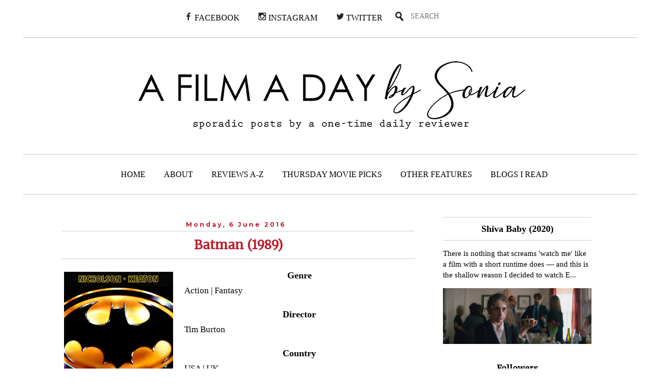

--- FILE ---
content_type: text/html; charset=UTF-8
request_url: https://afilmadaybysonia.blogspot.com/2016/06/batman-1989.html
body_size: 25285
content:
<!DOCTYPE html>
<html class='v2' dir='ltr' xmlns='http://www.w3.org/1999/xhtml' xmlns:b='http://www.google.com/2005/gml/b' xmlns:data='http://www.google.com/2005/gml/data' xmlns:expr='http://www.google.com/2005/gml/expr'>
<head>
<link href='https://www.blogger.com/static/v1/widgets/335934321-css_bundle_v2.css' rel='stylesheet' type='text/css'/>
<!-- Global site tag (gtag.js) - Google Analytics -->
<script async='async' src='https://www.googletagmanager.com/gtag/js?id=UA-42388950-8'></script>
<script>
  window.dataLayer = window.dataLayer || [];
  function gtag(){dataLayer.push(arguments);}
  gtag('js', new Date());

  gtag('config', 'UA-42388950-8');
</script>
<meta content='summary_large_image' name='twitter:card'/>
<meta content='@afilmadaybys' name='twitter:site'/>
<meta content='@afilmadaybys' name='twitter:creator'/>
<meta content='https://afilmadaybysonia.blogspot.com/' name='twitter:domain'/>
<meta content='http://afilmadaybysonia.blogspot.com/2016/06/batman-1989.html' name='twitter:url'/>
<meta content='Batman (1989)' name='twitter:title'/>
<meta content='https://blogger.googleusercontent.com/img/b/R29vZ2xl/AVvXsEiDts1kLqccPoxr5xkgYmn0N3nmarFX7oTg3IVIAb1SZoR_qJGmRX9GKqDUcFCpr0-ARvrBug9hbAZc7hqQk2NAjnPgDbYcjUFgkaE3Hxs-vI1K-jtBaNx_ihJQyNjxP1lf4s3B1x4dFHw/s320/Batman+%25281989%2529+-+Poster.jpg' name='twitter:image:src'/>
<meta content='http://afilmadaybysonia.blogspot.com/2016/06/batman-1989.html' name='twitter:url'/>
<meta content='width=1100' name='viewport'/>
<meta content='text/html; charset=UTF-8' http-equiv='Content-Type'/>
<meta content='blogger' name='generator'/>
<link href='https://afilmadaybysonia.blogspot.com/favicon.ico' rel='icon' type='image/x-icon'/>
<link href='http://afilmadaybysonia.blogspot.com/2016/06/batman-1989.html' rel='canonical'/>
<link rel="alternate" type="application/atom+xml" title="A Film A Day - Atom" href="https://afilmadaybysonia.blogspot.com/feeds/posts/default" />
<link rel="alternate" type="application/rss+xml" title="A Film A Day - RSS" href="https://afilmadaybysonia.blogspot.com/feeds/posts/default?alt=rss" />
<link rel="service.post" type="application/atom+xml" title="A Film A Day - Atom" href="https://www.blogger.com/feeds/667410643073985006/posts/default" />

<link rel="alternate" type="application/atom+xml" title="A Film A Day - Atom" href="https://afilmadaybysonia.blogspot.com/feeds/2861760021514222727/comments/default" />
<!--Can't find substitution for tag [blog.ieCssRetrofitLinks]-->
<link href='https://blogger.googleusercontent.com/img/b/R29vZ2xl/AVvXsEiDts1kLqccPoxr5xkgYmn0N3nmarFX7oTg3IVIAb1SZoR_qJGmRX9GKqDUcFCpr0-ARvrBug9hbAZc7hqQk2NAjnPgDbYcjUFgkaE3Hxs-vI1K-jtBaNx_ihJQyNjxP1lf4s3B1x4dFHw/s320/Batman+%25281989%2529+-+Poster.jpg' rel='image_src'/>
<meta content='http://afilmadaybysonia.blogspot.com/2016/06/batman-1989.html' property='og:url'/>
<meta content='Batman (1989)' property='og:title'/>
<meta content='' property='og:description'/>
<meta content='https://blogger.googleusercontent.com/img/b/R29vZ2xl/AVvXsEiDts1kLqccPoxr5xkgYmn0N3nmarFX7oTg3IVIAb1SZoR_qJGmRX9GKqDUcFCpr0-ARvrBug9hbAZc7hqQk2NAjnPgDbYcjUFgkaE3Hxs-vI1K-jtBaNx_ihJQyNjxP1lf4s3B1x4dFHw/w1200-h630-p-k-no-nu/Batman+%25281989%2529+-+Poster.jpg' property='og:image'/>
<title>
A Film A Day: Batman (1989)
</title>
<style type='text/css'>@font-face{font-family:'Merriweather';font-style:normal;font-weight:400;font-stretch:100%;font-display:swap;src:url(//fonts.gstatic.com/s/merriweather/v33/u-4D0qyriQwlOrhSvowK_l5UcA6zuSYEqOzpPe3HOZJ5eX1WtLaQwmYiScCmDxhtNOKl8yDr3icaGV31CPDaYKfFQn0.woff2)format('woff2');unicode-range:U+0460-052F,U+1C80-1C8A,U+20B4,U+2DE0-2DFF,U+A640-A69F,U+FE2E-FE2F;}@font-face{font-family:'Merriweather';font-style:normal;font-weight:400;font-stretch:100%;font-display:swap;src:url(//fonts.gstatic.com/s/merriweather/v33/u-4D0qyriQwlOrhSvowK_l5UcA6zuSYEqOzpPe3HOZJ5eX1WtLaQwmYiScCmDxhtNOKl8yDr3icaEF31CPDaYKfFQn0.woff2)format('woff2');unicode-range:U+0301,U+0400-045F,U+0490-0491,U+04B0-04B1,U+2116;}@font-face{font-family:'Merriweather';font-style:normal;font-weight:400;font-stretch:100%;font-display:swap;src:url(//fonts.gstatic.com/s/merriweather/v33/u-4D0qyriQwlOrhSvowK_l5UcA6zuSYEqOzpPe3HOZJ5eX1WtLaQwmYiScCmDxhtNOKl8yDr3icaG131CPDaYKfFQn0.woff2)format('woff2');unicode-range:U+0102-0103,U+0110-0111,U+0128-0129,U+0168-0169,U+01A0-01A1,U+01AF-01B0,U+0300-0301,U+0303-0304,U+0308-0309,U+0323,U+0329,U+1EA0-1EF9,U+20AB;}@font-face{font-family:'Merriweather';font-style:normal;font-weight:400;font-stretch:100%;font-display:swap;src:url(//fonts.gstatic.com/s/merriweather/v33/u-4D0qyriQwlOrhSvowK_l5UcA6zuSYEqOzpPe3HOZJ5eX1WtLaQwmYiScCmDxhtNOKl8yDr3icaGl31CPDaYKfFQn0.woff2)format('woff2');unicode-range:U+0100-02BA,U+02BD-02C5,U+02C7-02CC,U+02CE-02D7,U+02DD-02FF,U+0304,U+0308,U+0329,U+1D00-1DBF,U+1E00-1E9F,U+1EF2-1EFF,U+2020,U+20A0-20AB,U+20AD-20C0,U+2113,U+2C60-2C7F,U+A720-A7FF;}@font-face{font-family:'Merriweather';font-style:normal;font-weight:400;font-stretch:100%;font-display:swap;src:url(//fonts.gstatic.com/s/merriweather/v33/u-4D0qyriQwlOrhSvowK_l5UcA6zuSYEqOzpPe3HOZJ5eX1WtLaQwmYiScCmDxhtNOKl8yDr3icaFF31CPDaYKfF.woff2)format('woff2');unicode-range:U+0000-00FF,U+0131,U+0152-0153,U+02BB-02BC,U+02C6,U+02DA,U+02DC,U+0304,U+0308,U+0329,U+2000-206F,U+20AC,U+2122,U+2191,U+2193,U+2212,U+2215,U+FEFF,U+FFFD;}@font-face{font-family:'Montserrat';font-style:normal;font-weight:700;font-display:swap;src:url(//fonts.gstatic.com/s/montserrat/v31/JTUHjIg1_i6t8kCHKm4532VJOt5-QNFgpCuM73w0aXp-p7K4KLjztg.woff2)format('woff2');unicode-range:U+0460-052F,U+1C80-1C8A,U+20B4,U+2DE0-2DFF,U+A640-A69F,U+FE2E-FE2F;}@font-face{font-family:'Montserrat';font-style:normal;font-weight:700;font-display:swap;src:url(//fonts.gstatic.com/s/montserrat/v31/JTUHjIg1_i6t8kCHKm4532VJOt5-QNFgpCuM73w9aXp-p7K4KLjztg.woff2)format('woff2');unicode-range:U+0301,U+0400-045F,U+0490-0491,U+04B0-04B1,U+2116;}@font-face{font-family:'Montserrat';font-style:normal;font-weight:700;font-display:swap;src:url(//fonts.gstatic.com/s/montserrat/v31/JTUHjIg1_i6t8kCHKm4532VJOt5-QNFgpCuM73w2aXp-p7K4KLjztg.woff2)format('woff2');unicode-range:U+0102-0103,U+0110-0111,U+0128-0129,U+0168-0169,U+01A0-01A1,U+01AF-01B0,U+0300-0301,U+0303-0304,U+0308-0309,U+0323,U+0329,U+1EA0-1EF9,U+20AB;}@font-face{font-family:'Montserrat';font-style:normal;font-weight:700;font-display:swap;src:url(//fonts.gstatic.com/s/montserrat/v31/JTUHjIg1_i6t8kCHKm4532VJOt5-QNFgpCuM73w3aXp-p7K4KLjztg.woff2)format('woff2');unicode-range:U+0100-02BA,U+02BD-02C5,U+02C7-02CC,U+02CE-02D7,U+02DD-02FF,U+0304,U+0308,U+0329,U+1D00-1DBF,U+1E00-1E9F,U+1EF2-1EFF,U+2020,U+20A0-20AB,U+20AD-20C0,U+2113,U+2C60-2C7F,U+A720-A7FF;}@font-face{font-family:'Montserrat';font-style:normal;font-weight:700;font-display:swap;src:url(//fonts.gstatic.com/s/montserrat/v31/JTUHjIg1_i6t8kCHKm4532VJOt5-QNFgpCuM73w5aXp-p7K4KLg.woff2)format('woff2');unicode-range:U+0000-00FF,U+0131,U+0152-0153,U+02BB-02BC,U+02C6,U+02DA,U+02DC,U+0304,U+0308,U+0329,U+2000-206F,U+20AC,U+2122,U+2191,U+2193,U+2212,U+2215,U+FEFF,U+FFFD;}@font-face{font-family:'Open Sans';font-style:normal;font-weight:400;font-stretch:100%;font-display:swap;src:url(//fonts.gstatic.com/s/opensans/v44/memSYaGs126MiZpBA-UvWbX2vVnXBbObj2OVZyOOSr4dVJWUgsjZ0B4taVIUwaEQbjB_mQ.woff2)format('woff2');unicode-range:U+0460-052F,U+1C80-1C8A,U+20B4,U+2DE0-2DFF,U+A640-A69F,U+FE2E-FE2F;}@font-face{font-family:'Open Sans';font-style:normal;font-weight:400;font-stretch:100%;font-display:swap;src:url(//fonts.gstatic.com/s/opensans/v44/memSYaGs126MiZpBA-UvWbX2vVnXBbObj2OVZyOOSr4dVJWUgsjZ0B4kaVIUwaEQbjB_mQ.woff2)format('woff2');unicode-range:U+0301,U+0400-045F,U+0490-0491,U+04B0-04B1,U+2116;}@font-face{font-family:'Open Sans';font-style:normal;font-weight:400;font-stretch:100%;font-display:swap;src:url(//fonts.gstatic.com/s/opensans/v44/memSYaGs126MiZpBA-UvWbX2vVnXBbObj2OVZyOOSr4dVJWUgsjZ0B4saVIUwaEQbjB_mQ.woff2)format('woff2');unicode-range:U+1F00-1FFF;}@font-face{font-family:'Open Sans';font-style:normal;font-weight:400;font-stretch:100%;font-display:swap;src:url(//fonts.gstatic.com/s/opensans/v44/memSYaGs126MiZpBA-UvWbX2vVnXBbObj2OVZyOOSr4dVJWUgsjZ0B4jaVIUwaEQbjB_mQ.woff2)format('woff2');unicode-range:U+0370-0377,U+037A-037F,U+0384-038A,U+038C,U+038E-03A1,U+03A3-03FF;}@font-face{font-family:'Open Sans';font-style:normal;font-weight:400;font-stretch:100%;font-display:swap;src:url(//fonts.gstatic.com/s/opensans/v44/memSYaGs126MiZpBA-UvWbX2vVnXBbObj2OVZyOOSr4dVJWUgsjZ0B4iaVIUwaEQbjB_mQ.woff2)format('woff2');unicode-range:U+0307-0308,U+0590-05FF,U+200C-2010,U+20AA,U+25CC,U+FB1D-FB4F;}@font-face{font-family:'Open Sans';font-style:normal;font-weight:400;font-stretch:100%;font-display:swap;src:url(//fonts.gstatic.com/s/opensans/v44/memSYaGs126MiZpBA-UvWbX2vVnXBbObj2OVZyOOSr4dVJWUgsjZ0B5caVIUwaEQbjB_mQ.woff2)format('woff2');unicode-range:U+0302-0303,U+0305,U+0307-0308,U+0310,U+0312,U+0315,U+031A,U+0326-0327,U+032C,U+032F-0330,U+0332-0333,U+0338,U+033A,U+0346,U+034D,U+0391-03A1,U+03A3-03A9,U+03B1-03C9,U+03D1,U+03D5-03D6,U+03F0-03F1,U+03F4-03F5,U+2016-2017,U+2034-2038,U+203C,U+2040,U+2043,U+2047,U+2050,U+2057,U+205F,U+2070-2071,U+2074-208E,U+2090-209C,U+20D0-20DC,U+20E1,U+20E5-20EF,U+2100-2112,U+2114-2115,U+2117-2121,U+2123-214F,U+2190,U+2192,U+2194-21AE,U+21B0-21E5,U+21F1-21F2,U+21F4-2211,U+2213-2214,U+2216-22FF,U+2308-230B,U+2310,U+2319,U+231C-2321,U+2336-237A,U+237C,U+2395,U+239B-23B7,U+23D0,U+23DC-23E1,U+2474-2475,U+25AF,U+25B3,U+25B7,U+25BD,U+25C1,U+25CA,U+25CC,U+25FB,U+266D-266F,U+27C0-27FF,U+2900-2AFF,U+2B0E-2B11,U+2B30-2B4C,U+2BFE,U+3030,U+FF5B,U+FF5D,U+1D400-1D7FF,U+1EE00-1EEFF;}@font-face{font-family:'Open Sans';font-style:normal;font-weight:400;font-stretch:100%;font-display:swap;src:url(//fonts.gstatic.com/s/opensans/v44/memSYaGs126MiZpBA-UvWbX2vVnXBbObj2OVZyOOSr4dVJWUgsjZ0B5OaVIUwaEQbjB_mQ.woff2)format('woff2');unicode-range:U+0001-000C,U+000E-001F,U+007F-009F,U+20DD-20E0,U+20E2-20E4,U+2150-218F,U+2190,U+2192,U+2194-2199,U+21AF,U+21E6-21F0,U+21F3,U+2218-2219,U+2299,U+22C4-22C6,U+2300-243F,U+2440-244A,U+2460-24FF,U+25A0-27BF,U+2800-28FF,U+2921-2922,U+2981,U+29BF,U+29EB,U+2B00-2BFF,U+4DC0-4DFF,U+FFF9-FFFB,U+10140-1018E,U+10190-1019C,U+101A0,U+101D0-101FD,U+102E0-102FB,U+10E60-10E7E,U+1D2C0-1D2D3,U+1D2E0-1D37F,U+1F000-1F0FF,U+1F100-1F1AD,U+1F1E6-1F1FF,U+1F30D-1F30F,U+1F315,U+1F31C,U+1F31E,U+1F320-1F32C,U+1F336,U+1F378,U+1F37D,U+1F382,U+1F393-1F39F,U+1F3A7-1F3A8,U+1F3AC-1F3AF,U+1F3C2,U+1F3C4-1F3C6,U+1F3CA-1F3CE,U+1F3D4-1F3E0,U+1F3ED,U+1F3F1-1F3F3,U+1F3F5-1F3F7,U+1F408,U+1F415,U+1F41F,U+1F426,U+1F43F,U+1F441-1F442,U+1F444,U+1F446-1F449,U+1F44C-1F44E,U+1F453,U+1F46A,U+1F47D,U+1F4A3,U+1F4B0,U+1F4B3,U+1F4B9,U+1F4BB,U+1F4BF,U+1F4C8-1F4CB,U+1F4D6,U+1F4DA,U+1F4DF,U+1F4E3-1F4E6,U+1F4EA-1F4ED,U+1F4F7,U+1F4F9-1F4FB,U+1F4FD-1F4FE,U+1F503,U+1F507-1F50B,U+1F50D,U+1F512-1F513,U+1F53E-1F54A,U+1F54F-1F5FA,U+1F610,U+1F650-1F67F,U+1F687,U+1F68D,U+1F691,U+1F694,U+1F698,U+1F6AD,U+1F6B2,U+1F6B9-1F6BA,U+1F6BC,U+1F6C6-1F6CF,U+1F6D3-1F6D7,U+1F6E0-1F6EA,U+1F6F0-1F6F3,U+1F6F7-1F6FC,U+1F700-1F7FF,U+1F800-1F80B,U+1F810-1F847,U+1F850-1F859,U+1F860-1F887,U+1F890-1F8AD,U+1F8B0-1F8BB,U+1F8C0-1F8C1,U+1F900-1F90B,U+1F93B,U+1F946,U+1F984,U+1F996,U+1F9E9,U+1FA00-1FA6F,U+1FA70-1FA7C,U+1FA80-1FA89,U+1FA8F-1FAC6,U+1FACE-1FADC,U+1FADF-1FAE9,U+1FAF0-1FAF8,U+1FB00-1FBFF;}@font-face{font-family:'Open Sans';font-style:normal;font-weight:400;font-stretch:100%;font-display:swap;src:url(//fonts.gstatic.com/s/opensans/v44/memSYaGs126MiZpBA-UvWbX2vVnXBbObj2OVZyOOSr4dVJWUgsjZ0B4vaVIUwaEQbjB_mQ.woff2)format('woff2');unicode-range:U+0102-0103,U+0110-0111,U+0128-0129,U+0168-0169,U+01A0-01A1,U+01AF-01B0,U+0300-0301,U+0303-0304,U+0308-0309,U+0323,U+0329,U+1EA0-1EF9,U+20AB;}@font-face{font-family:'Open Sans';font-style:normal;font-weight:400;font-stretch:100%;font-display:swap;src:url(//fonts.gstatic.com/s/opensans/v44/memSYaGs126MiZpBA-UvWbX2vVnXBbObj2OVZyOOSr4dVJWUgsjZ0B4uaVIUwaEQbjB_mQ.woff2)format('woff2');unicode-range:U+0100-02BA,U+02BD-02C5,U+02C7-02CC,U+02CE-02D7,U+02DD-02FF,U+0304,U+0308,U+0329,U+1D00-1DBF,U+1E00-1E9F,U+1EF2-1EFF,U+2020,U+20A0-20AB,U+20AD-20C0,U+2113,U+2C60-2C7F,U+A720-A7FF;}@font-face{font-family:'Open Sans';font-style:normal;font-weight:400;font-stretch:100%;font-display:swap;src:url(//fonts.gstatic.com/s/opensans/v44/memSYaGs126MiZpBA-UvWbX2vVnXBbObj2OVZyOOSr4dVJWUgsjZ0B4gaVIUwaEQbjA.woff2)format('woff2');unicode-range:U+0000-00FF,U+0131,U+0152-0153,U+02BB-02BC,U+02C6,U+02DA,U+02DC,U+0304,U+0308,U+0329,U+2000-206F,U+20AC,U+2122,U+2191,U+2193,U+2212,U+2215,U+FEFF,U+FFFD;}</style>
<style id='page-skin-1' type='text/css'><!--
/*
-----------------------------------------------
Blogger Template Style
Name:     Simple
Designer: Josh Peterson
URL:      www.noaesthetic.com
----------------------------------------------- */
/* Variable definitions
====================
<Variable name="keycolor" description="Main Color" type="color" default="#66bbdd"/>
<Group description="Page Text" selector="body">
<Variable name="body.font" description="Font" type="font"
default="normal normal 12px Arial, Tahoma, Helvetica, FreeSans, sans-serif"/>
<Variable name="body.text.color" description="Text Color" type="color" default="#222222"/>
</Group>
<Group description="Backgrounds" selector=".body-fauxcolumns-outer">
<Variable name="body.background.color" description="Outer Background" type="color" default="#66bbdd"/>
<Variable name="content.background.color" description="Main Background" type="color" default="#ffffff"/>
<Variable name="header.background.color" description="Header Background" type="color" default="transparent"/>
</Group>
<Group description="Links" selector=".main-outer">
<Variable name="link.color" description="Link Color" type="color" default="#2288bb"/>
<Variable name="link.visited.color" description="Visited Color" type="color" default="#888888"/>
<Variable name="link.hover.color" description="Hover Color" type="color" default="#33aaff"/>
</Group>
<Group description="Blog Title" selector=".header h1">
<Variable name="header.font" description="Font" type="font"
default="normal normal 60px Arial, Tahoma, Helvetica, FreeSans, sans-serif"/>
<Variable name="header.text.color" description="Title Color" type="color" default="#3399bb" />
</Group>
<Group description="Blog Description" selector=".header .description">
<Variable name="description.text.color" description="Description Color" type="color"
default="#777777" />
</Group>
<Group description="Tabs Text" selector=".tabs-inner .widget li a">
<Variable name="tabs.font" description="Font" type="font"
default="normal normal 14px Arial, Tahoma, Helvetica, FreeSans, sans-serif"/>
<Variable name="tabs.text.color" description="Text Color" type="color" default="#999999"/>
<Variable name="tabs.selected.text.color" description="Selected Color" type="color" default="#000000"/>
</Group>
<Group description="Tabs Background" selector=".tabs-outer .PageList">
<Variable name="tabs.background.color" description="Background Color" type="color" default="#f5f5f5"/>
<Variable name="tabs.selected.background.color" description="Selected Color" type="color" default="#eeeeee"/>
</Group>
<Group description="Post Title" selector="h3.post-title, .comments h4">
<Variable name="post.title.font" description="Font" type="font"
default="normal normal 22px Arial, Tahoma, Helvetica, FreeSans, sans-serif"/>
</Group>
<Group description="Date Header" selector=".date-header">
<Variable name="date.header.color" description="Text Color" type="color"
default="#000000"/>
<Variable name="date.header.background.color" description="Background Color" type="color"
default="transparent"/>
</Group>
<Group description="Post Footer" selector=".post-footer">
<Variable name="post.footer.text.color" description="Text Color" type="color" default="#666666"/>
<Variable name="post.footer.background.color" description="Background Color" type="color"
default="#f9f9f9"/>
<Variable name="post.footer.border.color" description="Shadow Color" type="color" default="#eeeeee"/>
</Group>
<Group description="Gadgets" selector="h2">
<Variable name="widget.title.font" description="Title Font" type="font"
default="normal bold 11px Arial, Tahoma, Helvetica, FreeSans, sans-serif"/>
<Variable name="widget.title.text.color" description="Title Color" type="color" default="#000000"/>
<Variable name="widget.alternate.text.color" description="Alternate Color" type="color" default="#999999"/>
</Group>
<Group description="Images" selector=".main-inner">
<Variable name="image.background.color" description="Background Color" type="color" default="#ffffff"/>
<Variable name="image.border.color" description="Border Color" type="color" default="#eeeeee"/>
<Variable name="image.text.color" description="Caption Text Color" type="color" default="#000000"/>
</Group>
<Group description="Accents" selector=".content-inner">
<Variable name="body.rule.color" description="Separator Line Color" type="color" default="#eeeeee"/>
<Variable name="tabs.border.color" description="Tabs Border Color" type="color" default="transparent"/>
</Group>
<Variable name="body.background" description="Body Background" type="background"
color="transparent" default="$(color) none repeat scroll top left"/>
<Variable name="body.background.override" description="Body Background Override" type="string" default=""/>
<Variable name="body.background.gradient.cap" description="Body Gradient Cap" type="url"
default="url(//www.blogblog.com/1kt/simple/gradients_light.png)"/>
<Variable name="body.background.gradient.tile" description="Body Gradient Tile" type="url"
default="url(//www.blogblog.com/1kt/simple/body_gradient_tile_light.png)"/>
<Variable name="content.background.color.selector" description="Content Background Color Selector" type="string" default=".content-inner"/>
<Variable name="content.padding" description="Content Padding" type="length" default="10px"/>
<Variable name="content.padding.horizontal" description="Content Horizontal Padding" type="length" default="10px"/>
<Variable name="content.shadow.spread" description="Content Shadow Spread" type="length" default="40px"/>
<Variable name="content.shadow.spread.webkit" description="Content Shadow Spread (WebKit)" type="length" default="5px"/>
<Variable name="content.shadow.spread.ie" description="Content Shadow Spread (IE)" type="length" default="10px"/>
<Variable name="main.border.width" description="Main Border Width" type="length" default="0"/>
<Variable name="header.background.gradient" description="Header Gradient" type="url" default="none"/>
<Variable name="header.shadow.offset.left" description="Header Shadow Offset Left" type="length" default="-1px"/>
<Variable name="header.shadow.offset.top" description="Header Shadow Offset Top" type="length" default="-1px"/>
<Variable name="header.shadow.spread" description="Header Shadow Spread" type="length" default="1px"/>
<Variable name="header.padding" description="Header Padding" type="length" default="30px"/>
<Variable name="header.border.size" description="Header Border Size" type="length" default="1px"/>
<Variable name="header.bottom.border.size" description="Header Bottom Border Size" type="length" default="1px"/>
<Variable name="header.border.horizontalsize" description="Header Horizontal Border Size" type="length" default="0"/>
<Variable name="description.text.size" description="Description Text Size" type="string" default="140%"/>
<Variable name="tabs.margin.top" description="Tabs Margin Top" type="length" default="0" />
<Variable name="tabs.margin.side" description="Tabs Side Margin" type="length" default="30px" />
<Variable name="tabs.background.gradient" description="Tabs Background Gradient" type="url"
default="url(//www.blogblog.com/1kt/simple/gradients_light.png)"/>
<Variable name="tabs.border.width" description="Tabs Border Width" type="length" default="1px"/>
<Variable name="tabs.bevel.border.width" description="Tabs Bevel Border Width" type="length" default="1px"/>
<Variable name="date.header.padding" description="Date Header Padding" type="string" default="inherit"/>
<Variable name="date.header.letterspacing" description="Date Header Letter Spacing" type="string" default="inherit"/>
<Variable name="date.header.margin" description="Date Header Margin" type="string" default="inherit"/>
<Variable name="post.margin.bottom" description="Post Bottom Margin" type="length" default="25px"/>
<Variable name="image.border.small.size" description="Image Border Small Size" type="length" default="2px"/>
<Variable name="image.border.large.size" description="Image Border Large Size" type="length" default="5px"/>
<Variable name="page.width.selector" description="Page Width Selector" type="string" default=".region-inner"/>
<Variable name="page.width" description="Page Width" type="string" default="auto"/>
<Variable name="main.section.margin" description="Main Section Margin" type="length" default="15px"/>
<Variable name="main.padding" description="Main Padding" type="length" default="15px"/>
<Variable name="main.padding.top" description="Main Padding Top" type="length" default="30px"/>
<Variable name="main.padding.bottom" description="Main Padding Bottom" type="length" default="30px"/>
<Variable name="paging.background"
color="#ffffff"
description="Background of blog paging area" type="background"
default="transparent none no-repeat scroll top center"/>
<Variable name="footer.bevel" description="Bevel border length of footer" type="length" default="0"/>
<Variable name="mobile.background.overlay" description="Mobile Background Overlay" type="string"
default="transparent none repeat scroll top left"/>
<Variable name="mobile.background.size" description="Mobile Background Size" type="string" default="auto"/>
<Variable name="mobile.button.color" description="Mobile Button Color" type="color" default="#ffffff" />
<Variable name="startSide" description="Side where text starts in blog language" type="automatic" default="left"/>
<Variable name="endSide" description="Side where text ends in blog language" type="automatic" default="right"/>
*/
/* Altro
----------------------------------------------- */
#intestazione {
width="100%"
height: 250px;
font-size: 115px;
color: #ffffff;
margin-left: -40px;
padding-left: 30px;
margin-right: -30px;
padding-right: 30px;
margin-top: -30px;
z-index: 0;
}
#intestazione a:link {
color: #ffffff;
text-decoration: none;
}
#intestazione a:visited {
color: #ffffff;
text-decoration: none;
}
#intestazione a:hover {
color: #ffffff;
text-decoration: none;
}
.widget-content {
background-color: #ffffff;
align: center;
padding-top:5px;
padding-left: 10px;
}
h2 {
font-family: 'Merriweather';
font-size: 16px;
color: #000000;
background-color: #ffffff;
text-align: center;
}
h4 {
font-family: 'Century Gothic';
font-size: 18px;
color: #000000;
text-align: center;
}
#testo {
padding: 10px;
font-size: 13px;
text-aling: justify;
}
#AboutMe {
font-family: 'Consolas';
}
#Contact {
font-family: 'Consolas';
}
#moviepilot {
margin: 0 auto;
margin-top: -150px;
top: 150px;
position: relative;
z-index: 1;
}
#quote {
font-family: 'Consolas';
font-size: 13px;
}
#frase {
font-family: 'Merriweather';
font-size: 15px;
}
.jump-link {
text-align:center;
font-family: "Calibri"
font-size:16px;
margin-top:20px;
color:#BE1E2D;
font-weight: bold;
}
.jump-link a, a, .jump-link a:link, .jump-link a:visited, .jump-link a:hover {
color:#BE1E2D;
}
/* Menu
----------------------------------------------- */
.container {
width:1200px;
margin: 0 auto;
padding: 5px 0;
margin-top: -80px;
border-top: 1px solid #c3c3c3;
border-bottom: 1px solid #c3c3c3;
}
.social {
width:100%;
margin: 0 auto;
margin-top: -50px;
}
label.mobile_menu span {
margin-left: 10px;
color: white;
display: none;
}
.nav {
font-family: 'Century Gothic';
font-size: 16px;
line-height: 16px;
position: relative;
padding: 0 0 0 4px;
margin: 0;
}
.nav a, .nav a:link, .nav a:visited, .nav a:hover {
color: #000000;
text-decoration: none;
}
.nav > li {
display: inline-block;
text-align: center;
margin-left: -4px;
}
.nav > li > a {
padding:20px 18px;
display: block;
}
.nav > li:hover > a{
color: #c3c3c3;
}
.nav > li:hover {
color: #c3c3c3;
text-decoration: none;
}
.nav > li > ul {
opacity: 0;
visibility: hidden;
position: absolute;
list-style: none;
top:53px;
background-color: #7E87A6;
width: 200px;
text-align: left;
margin-top:30px;
padding: 0px;
z-index: 99;
}
.nav > li:hover > ul {
opacity: 1;
visibility: visible;
margin-top: 0px;
}
.nav li > ul li {
font-size: 11px;
position: relative;
display: block;
padding: 15px 10px;
}
.nav > li > ul  li:hover {
background-color: #7E87A6;
}
.nav ul  li:hover > a {
color: white;
}
.nav > li > ul li ul li:hover {
background-color: #7E87A6;
}input#mobile_menu { display: none; }
.nav > li > ul li ul li ul {
background-color: #7E87A6;
}
.nav > li > ul li ul li ul li:hover {
background-color: #7E87A6;
}
.nav > li > .fulldrop {
opacity: 0;
visibility: hidden;
position: absolute;
list-style: none;
top:53px;
left: 0px;
background-color: #7E87A6;
width: 100%;
min-height: 100px;
text-align: left;
margin-top:30px;
padding: 0;
z-index: 99;
overflow: hidden;
}
.nav > li:hover .fulldrop {
opacity: 1;
visibility: visible;
margin-top: 0px;
}
.nav ul li:hover:after {
color: white;
}
.nav > li:hover .coldrop {
opacity: 1;
visibility: visible;
margin-top: 0px;
}
.nav .coldrop .column {width: 130px;margin:0 9px;}
.nav .coldrop . column1 {width: 100px;margin:0 9px;}
.nav .column {
width: 14.1%;
float: left;
color:white;
margin: 0 0 0 2.2%;
}
.nav .column1 {
width: 10%;
float: left;
color:white;
margin: 0 0 0 2.2%;
}
.nav .column ul {
padding: 0;
margin: 0;
}
.nav .column1 ul {
padding: 0;
margin: 0;
}
.nav .column ul li {
padding: 0;
list-style: none;
font-size: 11px;
}
.nav .column1 ul li {
padding: 0;
list-style: none;
font-size: 11px;
}
.nav .column h3 {
font-size: 14px;
padding: 14px 0;
font-weight: 400;
margin: 5px 0 5px 0;
}
.nav .column1 h3 {
font-size: 14px;
padding: 14px 0;
font-weight: 400;
margin: 5px 0 5px 0;
}
.nav .column ul li a {
display: block;
padding: 0 0 15px 0;
}
.nav .column1 ul li a {
display: block;
padding: 0 0 15px 0;
}
.nav ul li.dropdown:after {
position: absolute;
left: 170px;
font-family: FontAwesome;
display: inline-block;
color: #fff;
margin-left: 10px;
margin-top: 2px;
}
abbr[title], acronym[title] {
text-decoration: none;
}
/*Social
----------------------------------------------- */
.social {
width: 1200px;
padding: 5px 0;
margin top: 80px;
border-bottom: 1px solid #c3c3c3;
}
.socialbar {
font-family: 'Century Gothic';
font-size: 16px;
line-height: 16px;
position: relative;
padding: 0 0 0 4px;
margin: 0;
}
.socialbar a, .socialbar a:link, .socialbar a:visited, .socialbar a:hover {
color: #000000;
text-decoration: none;
}
.socialbar > li {
display: inline-block;
text-align: center;
margin-left: -4px;
}
.socialbar > li > a {
padding:20px 18px;
display: block;
}
.socialbar > li:hover > a{
color: #c3c3c3;
}
.socialbar > li:hover {
color: #c3c3c3;
text-decoration: none;
}
/* Barra ricerca
----------------------------------------------- */
#search-box {
position: relative;
width: 200px;
margin: 0;
}
#search-form
{
height: 30px;
background-color: #fff;
overflow: hidden;
padding-left: 20px;
}
#search-text
{
font-family: 'Century Gothic';
font-size: 14px;
color: #000000;
border-width: 0;
background: transparent;
margin: 3px;
}
#search-box input[type="text"]
{
width: 90%;
padding: 11px 0 12px 1em;
color: #000000;
outline: none;
}
#search-button {
position: absolute;
top: 0;
left: 0;
height: 30px;
width: 30px;
font-size: 14px;
color: #fff;
text-align: center;
line-height: 42px;
border-width: 0;
background-color: #ffffff;
cursor: pointer;
padding-top: 5px;
}
/* Contact form
----------------------------------------------- */
.contact-form-widget {
width: 500px;
max-width: 100%;
padding: 10px;
background: #FFFFFF;
color: #000;
border: 0px solid #EEEEEE;
margin: 0 auto;
}
.contact-form-name, .contact-form-email, .contact-form-email-message { width: 100%; max-width: 500px; }
.contact-form-button-submit {
border: 0px solid #ffffff;
background: #dddddd;
color: #000000;
width: 30%;
margin: 10px 0px;
cursor: pointer;
}
.contact-form-button-submit:hover{
border: 0px solid #ffffff;
background: #BE1E2D;
color: #ffffff;
width: 30%;
margin: 10px 0px;
cursor: pointer;
}
.contact-form-widget #required {
color: red;
}
.contact-form-widget p {
margin-bottom: 5px;
}
.contact-form-cross {
margin-left: 5px !important;
}
.contact-form-error-message-with-border {
background: #eeeeee;
border: 1px solid #333333;
bottom: 0;
box-shadow: none;
color: #666;
font-size: 12px;
padding: 5px;
font-weight: bold;
text-align: center;
}
/* Visualizzazioni
----------------------------------------------- */
#Stats1 {
text-align: center;
}
#Stats1 span {
font-size: 16px;
}
/* Adsense
----------------------------------------------- */
#Adsense2 {
margin: 0 auto;
}
/* Content
----------------------------------------------- */
body {
font: normal normal 15px Georgia, Utopia, 'Palatino Linotype', Palatino, serif;
color: #000;
background: transparent none repeat scroll top left;
padding: 0px;
}
html body .region-inner {
min-width: 0;
max-width: 100%;
width: auto;
}
a:link {
text-decoration:none;
color: #000000;
}
a:visited {
text-decoration:none;
color: #000000;
}
a:hover {
text-decoration:underline;
color: #be1e2d;
}
.body-fauxcolumn-outer .fauxcolumn-inner {
background: transparent none repeat scroll top left;
_background-image: none;
}
.body-fauxcolumn-outer .cap-top {
position: absolute;
z-index: 1;
height: 400px;
width: 100%;
background: transparent none repeat scroll top left;
}
.body-fauxcolumn-outer .cap-top .cap-left {
width: 100%;
background: transparent none repeat-x scroll top left;
_background-image: none;
}
.content-outer {
-moz-box-shadow: 0 0 0 rgba(0, 0, 0, .15);
-webkit-box-shadow: 0 0 0 rgba(0, 0, 0, .15);
-goog-ms-box-shadow: 0 0 0 #333333;
box-shadow: 0 0 0 rgba(0, 0, 0, .15);
margin-bottom: 1px;
}
.content-inner {
padding: 10px 0px;
}
.content-inner {
background-color: #ffffff;
}
/* Header
----------------------------------------------- */
.header-outer {
background: transparent none repeat-x scroll 0 -400px;
_background-image: none;
}
.Header h1 {
font: normal normal 40px Open Sans;
color: #000000;
text-shadow: 0 0 0 rgba(0, 0, 0, .2);
}
.Header h1 a {
color: #000000;
}
.Header .description {
font-size: 18px;
color: #000000;
}
.header-inner .Header .titlewrapper {
padding: 22px 0;
}
.header-inner .Header .descriptionwrapper {
padding: 0 0;
}
/* Tabs
----------------------------------------------- */
.tabs-inner .section:first-child {
border-top: 0 solid transparent;
}
.tabs-inner .section:first-child ul {
margin-top: -1px;
border-top: 1px solid transparent;
border-left: 1px solid transparent;
border-right: 1px solid transparent;
}
.tabs-inner .widget ul {
background: transparent none repeat-x scroll 0 -800px;
_background-image: none;
border-bottom: 1px solid transparent;
margin-top: 0;
margin-left: -30px;
margin-right: -30px;
}
.tabs-inner .widget li a {
display: inline-block;
padding: .6em 1em;
font: normal normal 13px Georgia, Utopia, 'Palatino Linotype', Palatino, serif;
color: #000000;
border-left: 1px solid #ffffff;
border-right: 1px solid transparent;
}
.tabs-inner .widget li:first-child a {
border-left: none;
}
.tabs-inner .widget li.selected a, .tabs-inner .widget li a:hover {
color: #000000;
background-color: #eeeeee;
text-decoration: none;
}
/* Columns
----------------------------------------------- */
.main-outer {
border-top: 0 solid transparent;
}
.fauxcolumn-left-outer .fauxcolumn-inner {
border-right: 1px solid transparent;
}
.fauxcolumn-right-outer .fauxcolumn-inner {
border-left: 1px solid transparent;
}
/* Widgets
----------------------------------------------- */
.widget .zippy {
color: #000000;
text-shadow: 2px 2px 1px rgba(0, 0, 0, .1);
}
.widget .popular-posts ul {
list-style: none;
}
/* Posts
----------------------------------------------- */
/*Intestazione minore*/
h4 {
padding-bottom: 5px;
}
/*Titolo post*/
h3 {
color: #BE1E2D;
border-top: 1px solid #cccccc;
border-bottom: 1px solid #cccccc;
padding-top: 10px;
padding-bottom: 10px;
text-align: center;
}
.date-header span {
background-color: #ffffff;
color: #be1e2d;
padding: 0.4em;
padding-top:0px;
letter-spacing: 3px;
margin: inherit;
}
h2.date-header {
font: normal bold 11px Montserrat;
font-size: 12px;
width:700px;
height: 25px;
background-color: #ffffff;
margin-bottom:-10px;
padding-top: 15px;
text-align: center;
}
.main-inner {
padding-top: 35px;
padding-bottom: 65px;
}
.main-inner .column-center-inner {
padding: 0 0;
}
.main-inner .column-center-inner .section {
margin: 0 1em;
}
.post {
margin: 0 0 45px 0;
background-color: #ffffff;
padding: 10px;
}
h3.post-title, .comments h4 {
color: #BE1E2D;
font-size: 24px;
font-family: 'Merriweather';
margin: .75em 0 0;
margin-top: -5px;
}
.post-body {
font-size: 110%;
line-height: 1.4;
position: relative;
}
.post-body img, .post-body .tr-caption-container, .Profile img, .Image img,
.BlogList .item-thumbnail img {
padding: 2px;
background: rgba(0, 0, 0, 0);
}
.post-body img, .post-body .tr-caption-container {
padding: 5px;
}
.post-body .tr-caption-container {
color: #000000;
}
.post-body .tr-caption-container img {
padding: 0;
background: transparent;
border: none;
-moz-box-shadow: 0 0 0 rgba(0, 0, 0, .1);
-webkit-box-shadow: 0 0 0 rgba(0, 0, 0, .1);
box-shadow: 0 0 0 rgba(0, 0, 0, .1);
}
.post-header {
margin: 0 0 1.5em;
line-height: 1.6;
font-size: 90%;
}
.post-footer {
margin: 20px -2px 0;
padding: 5px 10px;
color: #000000;
background-color: transparent;
border-bottom: 1px solid transparent;
line-height: 1.6;
font-size: 90%;
}
#comments .comment-author {
padding-top: 1.5em;
border-top: 1px solid transparent;
background-position: 0 1.5em;
}
#comments .comment-author:first-child {
padding-top: 0;
border-top: none;
}
.avatar-image-container {
margin: .2em 0 0;
}
#comments .avatar-image-container img {
border: 1px solid rgba(0, 0, 0, 0);
}
/* Comments
----------------------------------------------- */
.comments .comments-content .icon.blog-author {
background-repeat: no-repeat;
background-image: url([data-uri]);
}
.comments .comments-content .loadmore a {
border-top: 1px solid #000000;
border-bottom: 1px solid #000000;
}
.comments .comment-thread.inline-thread {
background-color: transparent;
}
.comments .continue {
border-top: 2px solid #000000;
}
/* Accents
---------------------------------------------- */
.section-columns td.columns-cell {
border-left: 1px solid transparent;
}
.blog-pager-older-link, .home-link,
.blog-pager-newer-link {
background-color: #ffffff;
padding: 5px;
}
/* Mobile
----------------------------------------------- */
body.mobile  {
background-size: auto;
}
.mobile .body-fauxcolumn-outer {
background: transparent none repeat scroll top left;
}
.mobile .body-fauxcolumn-outer .cap-top {
background-size: 100% auto;
}
.mobile .content-outer {
-webkit-box-shadow: 0 0 3px rgba(0, 0, 0, .15);
box-shadow: 0 0 3px rgba(0, 0, 0, .15);
}
body.mobile .AdSense {
margin: 0 -0;
}
.mobile .tabs-inner .widget ul {
margin-left: 0;
margin-right: 0;
}
.mobile .post {
margin: 0;
}
.mobile .main-inner .column-center-inner .section {
margin: 0;
}
.mobile .date-header span {
padding: 0.1em 10px;
margin: 0 -10px;
}
.mobile h3.post-title {
margin: 0;
}
.mobile .blog-pager {
background: transparent none no-repeat scroll top center;
}
.mobile .footer-outer {
border-top: none;
}
.mobile .main-inner, .mobile .footer-inner {
background-color: #ffffff;
}
.mobile-index-contents {
color: #000000;
}
.mobile-link-button {
background-color: #000000;
}
.mobile-link-button a:link, .mobile-link-button a:visited {
color: #be1e2d;
}
.mobile .tabs-inner .section:first-child {
border-top: none;
}
.mobile .tabs-inner .PageList .widget-content {
background-color: #eeeeee;
color: #000000;
border-top: 1px solid transparent;
border-bottom: 1px solid transparent;
}
.mobile .tabs-inner .PageList .widget-content .pagelist-arrow {
border-left: 1px solid transparent;
}
.backtotop {
position: fixed;
bottom: 10px; /* increase value to move position up */
right: 0px; /* increase value to move position left */
color: #000000; /* color of text */
background-color: #ffffff; /* background color of button */
font-size: 12px; /* changes size of text */
padding: 10px; /* add space around the text */
text-transform: uppercase; /* change text to all caps */
letter-spacing: 1.0px; /* space between letters */
}
.backtotop:hover {
color: #ffffff; /* color of text on hover over */
text-decoration: none; /* no underline */
bottom: 10px; /* increase value to move position up */
right: 0px; /* increase value to move position left */
padding: 10px; /* add space around the text */
}

--></style>
<style id='template-skin-1' type='text/css'><!--
body {
min-width: 1090px;
}
.content-outer, .content-fauxcolumn-outer, .region-inner {
min-width: 1090px;
max-width: 100%;
_width: 1090px;
}
.main-inner .columns {
padding-left: 0px;
padding-right: 350px;
}
.main-inner .fauxcolumn-center-outer {
left: 0px;
right: 350px;
/* IE6 does not respect left and right together */
_width: expression(this.parentNode.offsetWidth -
parseInt("0px") -
parseInt("350px") + 'px');
}
.main-inner .fauxcolumn-left-outer {
width: 0px;
}
.main-inner .fauxcolumn-right-outer {
width: 350px;
}
.main-inner .column-left-outer {
width: 0px;
right: 100%;
margin-left: -0px;
}
.main-inner .column-right-outer {
width: 350px;
margin-right: -350px;
}
#layout {
min-width: 0;
}
#layout .content-outer {
min-width: 0;
width: 800px;
}
#layout .region-inner {
min-width: 0;
width: auto;
}
.main-outer, footer-outer {
max-width: 1090px;
margin: 0 auto;
}
--></style>
<script type='text/javascript'>
        (function(i,s,o,g,r,a,m){i['GoogleAnalyticsObject']=r;i[r]=i[r]||function(){
        (i[r].q=i[r].q||[]).push(arguments)},i[r].l=1*new Date();a=s.createElement(o),
        m=s.getElementsByTagName(o)[0];a.async=1;a.src=g;m.parentNode.insertBefore(a,m)
        })(window,document,'script','https://www.google-analytics.com/analytics.js','ga');
        ga('create', 'UA-42388950-8', 'auto', 'blogger');
        ga('blogger.send', 'pageview');
      </script>
<script type='text/javascript'>
      WebFontConfig = {
        google: { families: [ 'Amatic+SC:400,700:latin' ] }
                             };
                             (function() {
                             var wf = document.createElement('script');
                             wf.src = ('https:' == document.location.protocol ? 'https' : 'http') +
                             '://ajax.googleapis.com/ajax/libs/webfont/1/webfont.js';
                             wf.type = 'text/javascript';
                             wf.async = 'true';
                             var s = document.getElementsByTagName('script')[0];
                             s.parentNode.insertBefore(wf, s);
                             })(); </script>
<link href='https://www.blogger.com/dyn-css/authorization.css?targetBlogID=667410643073985006&amp;zx=306cd6e0-be80-4aae-8580-cb340c1601fd' media='none' onload='if(media!=&#39;all&#39;)media=&#39;all&#39;' rel='stylesheet'/><noscript><link href='https://www.blogger.com/dyn-css/authorization.css?targetBlogID=667410643073985006&amp;zx=306cd6e0-be80-4aae-8580-cb340c1601fd' rel='stylesheet'/></noscript>
<meta name='google-adsense-platform-account' content='ca-host-pub-1556223355139109'/>
<meta name='google-adsense-platform-domain' content='blogspot.com'/>

<!-- data-ad-client=ca-pub-5480635359144426 -->

</head>
<body class='loading'>
<div class='navbar no-items section' id='navbar'>
</div>
<div class='body-fauxcolumns'>
<div class='fauxcolumn-outer body-fauxcolumn-outer'>
<div class='cap-top'>
<div class='cap-left'></div>
<div class='cap-right'></div>
</div>
<div class='fauxborder-left'>
<div class='fauxborder-right'></div>
<div class='fauxcolumn-inner'>
</div>
</div>
<div class='cap-bottom'>
<div class='cap-left'></div>
<div class='cap-right'></div>
</div>
</div>
</div>
<div class='content'>
<div class='content-fauxcolumns'>
<div class='fauxcolumn-outer content-fauxcolumn-outer'>
<div class='cap-top'>
<div class='cap-left'></div>
<div class='cap-right'></div>
</div>
<div class='fauxborder-left'>
<div class='fauxborder-right'></div>
<div class='fauxcolumn-inner'>
</div>
</div>
<div class='cap-bottom'>
<div class='cap-left'></div>
<div class='cap-right'></div>
</div>
</div>
</div>
<div class='content-outer'>
<div class='content-cap-top cap-top'>
<div class='cap-left'></div>
<div class='cap-right'></div>
</div>
<div class='fauxborder-left content-fauxborder-left'>
<div class='fauxborder-right content-fauxborder-right'></div>
<div class='content-inner'>
<header>
<div class='header-outer'>
<div class='header-cap-top cap-top'>
<div class='cap-left'></div>
<div class='cap-right'></div>
</div>
<div class='fauxborder-left header-fauxborder-left'>
<div class='fauxborder-right header-fauxborder-right'></div>
<div class='region-inner header-inner'>
<div class='header section' id='header'><div class='widget HTML' data-version='1' id='HTML2'>
<div class='widget-content'>
<center>
<div class="social">
<div>
              <ul class="socialbar">
              <li><a href="https://www.facebook.com/AFilmADayBySonia"><img border="0" src="https://blogger.googleusercontent.com/img/b/R29vZ2xl/AVvXsEhKjvsGJ-Nr9uA-KdarSJRn3wXRXoZF9yucUOF3wWijwjpPovphTfbn7Pq65BrC12ve98EZgoa_YU_GGPGVrF5oFoxDZdQ7XP7ZvI6T34JgMwKZCUtyAr_KVHyNqRJr3QZKy7QT0ROIC18/s1600/Facebook_B%2526A.jpg" width="16px"/>   FACEBOOK</a></li>
              <li><a href="https://www.instagram.com/soniacerca/"><img border="0" src="https://blogger.googleusercontent.com/img/b/R29vZ2xl/AVvXsEhRClF6h7OrnFBcVaEgpy0-HZ4QdM4kOLbLQ9i492jBDmMWwctHWky1wLjPQTmhk-Pv-QdvcjEOwcsdjuGbu70wVe96BCIjp44dALW8SVSn36kwXNPWAbxHWhw3OZ62H2sIABs9ZSxuT9A/s1600/Instagram_B%2526A.jpg" width="16px"/>   INSTAGRAM</a></li>
              <li><a href="https://twitter.com/SoniaCerca"><img border="0" src="https://blogger.googleusercontent.com/img/b/R29vZ2xl/AVvXsEhjMbqdftH9-gg1DcJDzmrVL21SSfvVylKfiN1nsJ4ymsXu46JLlt4J0xUYt9sq84ov4YjOPsCXpcPAhqeVHlKA7EF8V0A59XJuQISiYPg-eAkgci867pCwPe5RWW1AmuwrrH_uqT-gtyw/s1600/Twitter_B%2526A.jpg" width="16px"/>   TWITTER</a></li>
<li>
<div dir="ltr" style="text-align: left;" trbidi="on">
<div id="search-box">
<form action="/search" id="search-form" method="get" target="_top">
<input id="search-text" name="q" placeholder="SEARCH" type="text" />
<button id="search-button" type="submit"><img border="0" src="https://blogger.googleusercontent.com/img/b/R29vZ2xl/AVvXsEgjBNw6iY2pL4sUJ2kYmEBPiJjrmu7CvRf0R6N25yQIO022qbms3kYkMdGBzJAHkbbyNgVMlXsbu24aFa2WJJwaK90WkuU9V90U3nQVaYcjBg5Kbzh1u_cLdUwl1iZztfWgCw221wxK3Og/s1600/Lens.jpg" width="16px"/></button>
</form>
</div>
</div></li>

</ul>
</div>     
                
        </div>
</center>
</div>
<div class='clear'></div>
</div><div class='widget HTML' data-version='1' id='HTML13'>
<div class='widget-content'>
<div id="intestazione">
<table align="center">
<tr>
<td align="center">
<a href="http://afilmadaybysonia.blogspot.com"><img src="https://blogger.googleusercontent.com/img/b/R29vZ2xl/AVvXsEjkXgI1U0Kl3AbDMDN_gVRSJJjApZQR4-lvMEsKkav9WGudvpg0ERPB611Lw9vQjGPtP9zaESgw35JNA4vcdoG9e65OxDy-5GSwBabpBCRTZuHsFXC4srG8BbCrAb8R9_QSSmCuqFIHwhE/s1600/Header19.jpg"/></a>
</td>
</tr>
</table>
</div>
</div>
<div class='clear'></div>
</div><div class='widget HTML' data-version='1' id='HTML7'>
<div class='widget-content'>
<center>
<div class="container">
<div>
              <label class="mobile_menu" for="mobile_menu">
              <span>Menu</span>
              </label>
              <input id="mobile_menu" type="checkbox" />
              <ul class="nav">
              <li><a href="http://afilmadaybysonia.blogspot.com">HOME</a></li>
              <li><a href="http://afilmadaybysonia.blogspot.com/p/about-me.html">ABOUT</a></li>
            
              <li><a href="http://afilmadaybysonia.blogspot.com/p/reviews.html">REVIEWS A-Z</a></li>
              <li><a href="http://afilmadaybysonia.blogspot.com/search/label/Thursday%20Movie%20Picks">THURSDAY MOVIE PICKS</a></li>
<li><a href="http://afilmadaybysonia.blogspot.com/p/other-features.html">OTHER FEATURES</a></li>
              <li><a href="http://afilmadaybysonia.blogspot.com/p/blogs-i-read.html">BLOGS I READ</a></li>


</ul>
</div>     
                
        </div>
</center>
</div>
<div class='clear'></div>
</div></div>
</div>
</div>
<div class='header-cap-bottom cap-bottom'>
<div class='cap-left'></div>
<div class='cap-right'></div>
</div>
</div>
</header>
<div class='tabs-outer'>
<div class='tabs-cap-top cap-top'>
<div class='cap-left'></div>
<div class='cap-right'></div>
</div>
<div class='fauxborder-left tabs-fauxborder-left'>
<div class='fauxborder-right tabs-fauxborder-right'></div>
<div class='region-inner tabs-inner'>
<div class='tabs no-items section' id='crosscol'></div>
<div class='tabs no-items section' id='crosscol-overflow'></div>
</div>
</div>
<div class='tabs-cap-bottom cap-bottom'>
<div class='cap-left'></div>
<div class='cap-right'></div>
</div>
</div>
<div class='main-outer'>
<div class='main-cap-top cap-top'>
<div class='cap-left'></div>
<div class='cap-right'></div>
</div>
<div class='fauxborder-left main-fauxborder-left'>
<div class='fauxborder-right main-fauxborder-right'></div>
<div class='region-inner main-inner'>
<div class='columns fauxcolumns'>
<div class='fauxcolumn-outer fauxcolumn-center-outer'>
<div class='cap-top'>
<div class='cap-left'></div>
<div class='cap-right'></div>
</div>
<div class='fauxborder-left'>
<div class='fauxborder-right'></div>
<div class='fauxcolumn-inner'>
</div>
</div>
<div class='cap-bottom'>
<div class='cap-left'></div>
<div class='cap-right'></div>
</div>
</div>
<div class='fauxcolumn-outer fauxcolumn-left-outer'>
<div class='cap-top'>
<div class='cap-left'></div>
<div class='cap-right'></div>
</div>
<div class='fauxborder-left'>
<div class='fauxborder-right'></div>
<div class='fauxcolumn-inner'>
</div>
</div>
<div class='cap-bottom'>
<div class='cap-left'></div>
<div class='cap-right'></div>
</div>
</div>
<div class='fauxcolumn-outer fauxcolumn-right-outer'>
<div class='cap-top'>
<div class='cap-left'></div>
<div class='cap-right'></div>
</div>
<div class='fauxborder-left'>
<div class='fauxborder-right'></div>
<div class='fauxcolumn-inner'>
</div>
</div>
<div class='cap-bottom'>
<div class='cap-left'></div>
<div class='cap-right'></div>
</div>
</div>
<!-- corrects IE6 width calculation -->
<div class='columns-inner'>
<div class='column-center-outer'>
<div class='column-center-inner'>
<div class='main section' id='main'><div class='widget Blog' data-version='1' id='Blog1'>
<div class='blog-posts hfeed'>
<!--Can't find substitution for tag [defaultAdStart]-->
<div class='date-outer'>
<script type='text/javascript'>var ssyby='Monday, 6 June 2016';</script>
<h2 class='date-header'><span><script type='text/javascript'>document.write(ssyby);</script></span></h2>
<div class='date-posts'>
<div class='post-outer'>
<div class='post hentry' itemprop='blogPost' itemscope='itemscope' itemtype='http://schema.org/BlogPosting'>
<meta content='https://blogger.googleusercontent.com/img/b/R29vZ2xl/AVvXsEiDts1kLqccPoxr5xkgYmn0N3nmarFX7oTg3IVIAb1SZoR_qJGmRX9GKqDUcFCpr0-ARvrBug9hbAZc7hqQk2NAjnPgDbYcjUFgkaE3Hxs-vI1K-jtBaNx_ihJQyNjxP1lf4s3B1x4dFHw/s320/Batman+%25281989%2529+-+Poster.jpg' itemprop='image_url'/>
<meta content='667410643073985006' itemprop='blogId'/>
<meta content='2861760021514222727' itemprop='postId'/>
<a name='2861760021514222727'></a>
<h3 class='post-title entry-title' itemprop='name'>
Batman (1989)
</h3>
<div class='post-header'>
<div class='post-header-line-1'></div>
</div>
<div class='post-body entry-content' id='post-body-2861760021514222727' itemprop='description articleBody'>
<div dir="ltr" style="text-align: left;" trbidi="on">
<div class="separator" style="clear: both; text-align: center;">
<a href="https://blogger.googleusercontent.com/img/b/R29vZ2xl/AVvXsEiDts1kLqccPoxr5xkgYmn0N3nmarFX7oTg3IVIAb1SZoR_qJGmRX9GKqDUcFCpr0-ARvrBug9hbAZc7hqQk2NAjnPgDbYcjUFgkaE3Hxs-vI1K-jtBaNx_ihJQyNjxP1lf4s3B1x4dFHw/s1600/Batman+%25281989%2529+-+Poster.jpg" imageanchor="1" style="clear: left; float: left; margin-bottom: 1em; margin-right: 1em;"><img border="0" height="320" src="https://blogger.googleusercontent.com/img/b/R29vZ2xl/AVvXsEiDts1kLqccPoxr5xkgYmn0N3nmarFX7oTg3IVIAb1SZoR_qJGmRX9GKqDUcFCpr0-ARvrBug9hbAZc7hqQk2NAjnPgDbYcjUFgkaE3Hxs-vI1K-jtBaNx_ihJQyNjxP1lf4s3B1x4dFHw/s320/Batman+%25281989%2529+-+Poster.jpg" width="213" /></a></div>
<div style="text-align: justify;">
<h4>
<b>Genre</b></h4>
</div>
<div style="text-align: justify;">
Action | Fantasy</div>
<div style="text-align: justify;">
<br /></div>
<div style="text-align: justify;">
<h4>
<b>Director</b></h4>
</div>
<div style="text-align: justify;">
Tim Burton</div>
<div style="text-align: justify;">
<br /></div>
<div style="text-align: justify;">
<h4>
<b>Country</b></h4>
</div>
<div style="text-align: justify;">
USA | UK</div>
<div style="text-align: justify;">
<br /></div>
<div style="text-align: justify;">
<h4>
<b>Cast</b></h4>
</div>
<div style="text-align: justify;">
Michael Keaton, Jack Nicholson, Kim Basinger, Robert Wuhl, Pat Hingle, Billy Dee Williams, Michael Gough, Jack Palance, Jerry Hall, Tracey Walter, Lee Wallace, William Hootkins, Hugo E. Blick, Charles Roskilly, David Baxt, Sharon Holm, Garrick Hagon, Liza Ross, Adrian Meyers<br />
<br />
<h4>
<b>Storyline</b></h4>
When Jack Napier (<b>Jack Nicholson</b>) is transformed into the evil, Joker, he promises to take over Gotham City it is up to Batman (<b>Michael Keaton</b>) to stop him in his tracks before it is too late.<br />
<br />
<h4>
<b>Opinion</b></h4>
After going through some tough weeks with the Superman franchise, I've made it to the first Batman film, the only DC Comics superhero they seem to be able to bring justice to - okay, forget about Joel Schumacher's films.<br />
<br />
Dark, broody and charming, "<b><i>Batman</i></b>" is a spectacular achievement for superhero flicks and the credits goes to Tim Burton and a spectacular leading duo.<br />
<br />
<a href="https://blogger.googleusercontent.com/img/b/R29vZ2xl/AVvXsEifALWvN63AT-JxB4npwYR58uKC364Yb2Jk53GTMlm02x-Gkl4c8MO7qkDnnSY-e2SI219N8i6W0jK4OExmXOTsIhoLtt0ZGNd4-NXWOaevEoh76vTiedz-fo0a7-M589uRH9xpvI4b0Xc/s1600/Batman+%25281989%2529.jpg" imageanchor="1" style="clear: right; float: right; margin-bottom: 1em; margin-left: 1em;"><img border="0" height="260" src="https://blogger.googleusercontent.com/img/b/R29vZ2xl/AVvXsEifALWvN63AT-JxB4npwYR58uKC364Yb2Jk53GTMlm02x-Gkl4c8MO7qkDnnSY-e2SI219N8i6W0jK4OExmXOTsIhoLtt0ZGNd4-NXWOaevEoh76vTiedz-fo0a7-M589uRH9xpvI4b0Xc/s400/Batman+%25281989%2529.jpg" width="400" /></a>Tim Burton leaves behind the parodistic Batman TV series of the 60s and presents us a dark, terrifying yet fascinating Gotham City that is almost a character unto itself, and a human Bruce Wayne/Batman, sparing us the typical opening with Wayne's parents being killed - even thought it's shown later in the film - because after all this is not an origin film.<br />
<br />
The story, concerning Batman as he faces his arch enemy, the Joker, is more than solid and it's elevated by top class storytelling, and is just a tiny part of a brilliant script that also features great dialogue, authentic comic style, and wonderful characters, Bruce Wayne/Batman, like I mentioned before, and the Joker.<br />
<br />
Michael Keaton's Batman is a mysterious, enigmatic, threatening but at the same time fragile man, and he, before all, has managed to give the character that credibility that is often missing in superheroes. Then there's the Joker, Jack Nicholson's Joker. And I'm actually going to complain here, because he is so tremendous, he too often overshadows Batman. He arguably is the perfect cast to play the Joker, and brings to the character cruelty, mercilessness, still he manages to be gloomy and poetic.<br />
<br />
Let me see what's left... the action! Though action isn't exactly what comes to your mind when you think of Tim Burton, he did an admirably job here. The action scenes are impressing but measured. Burton, as the great director he is, knows how not to overdo.<br />
<br />
A suggestion? See this movie, it truly is a gem.<br />
<br />
<div class="separator" style="clear: both; text-align: center;">
<a href="https://dl.dropboxusercontent.com/u/54143351/A%20Film%20A%20Day/Ratings/4.png" imageanchor="1" style="margin-left: 1em; margin-right: 1em;"><img border="0" src="https://dl.dropboxusercontent.com/u/54143351/A%20Film%20A%20Day/Ratings/4.png" /></a></div>
</div>
</div>
<div style='clear: both;'></div>
</div>
<div class='post-footer'>
<div class='post-footer-line post-footer-line-1'>
<span class='post-author vcard'>
Published by
<span class='fn' itemprop='author' itemscope='itemscope' itemtype='http://schema.org/Person'>
<meta content='https://www.blogger.com/profile/07313734872038610058' itemprop='url'/>
<a class='g-profile' href='https://www.blogger.com/profile/07313734872038610058' rel='author' title='author profile'>
<span itemprop='name'>
Sonia Cerca
</span>
</a>
</span>
</span>
<span class='post-timestamp'>
on
<meta content='http://afilmadaybysonia.blogspot.com/2016/06/batman-1989.html' itemprop='url'/>
<a class='timestamp-link' href='https://afilmadaybysonia.blogspot.com/2016/06/batman-1989.html' rel='bookmark' title='permanent link'>
<abbr class='published' itemprop='datePublished' title='2016-06-06T09:28:00+02:00'>
June 06, 2016
</abbr>
</a>
</span>
<span class='post-comment-link'>
</span>
<span class='post-icons'>
<span class='item-control blog-admin pid-1843632549'>
<a href='https://www.blogger.com/post-edit.g?blogID=667410643073985006&postID=2861760021514222727&from=pencil' title='Edit Post'>
<img alt="" class="icon-action" height="18" src="//img2.blogblog.com/img/icon18_edit_allbkg.gif" width="18">
</a>
</span>
</span>
<div class='post-share-buttons goog-inline-block'>
<a class='goog-inline-block share-button sb-email' href='https://www.blogger.com/share-post.g?blogID=667410643073985006&postID=2861760021514222727&target=email' target='_blank' title='Email This'>
<span class='share-button-link-text'>
Email This
</span>
</a>
<a class='goog-inline-block share-button sb-blog' href='https://www.blogger.com/share-post.g?blogID=667410643073985006&postID=2861760021514222727&target=blog' onclick='window.open(this.href, "_blank", "height=270,width=475"); return false;' target='_blank' title='BlogThis!'>
<span class='share-button-link-text'>
BlogThis!
</span>
</a>
<a class='goog-inline-block share-button sb-twitter' href='https://www.blogger.com/share-post.g?blogID=667410643073985006&postID=2861760021514222727&target=twitter' target='_blank' title='Share to X'>
<span class='share-button-link-text'>
Share to X
</span>
</a>
<a class='goog-inline-block share-button sb-facebook' href='https://www.blogger.com/share-post.g?blogID=667410643073985006&postID=2861760021514222727&target=facebook' onclick='window.open(this.href, "_blank", "height=430,width=640"); return false;' target='_blank' title='Share to Facebook'>
<span class='share-button-link-text'>
Share to Facebook
</span>
</a>
<a class='goog-inline-block share-button sb-pinterest' href='https://www.blogger.com/share-post.g?blogID=667410643073985006&postID=2861760021514222727&target=pinterest' target='_blank' title='Share to Pinterest'>
<span class='share-button-link-text'>
Share to Pinterest
</span>
</a>
</div>
</div>
<div class='post-footer-line post-footer-line-2'>
<span class='post-labels'>
Categories:
<a href='https://afilmadaybysonia.blogspot.com/search/label/Batman' rel='tag'>
Batman
</a>

                                              ,
                                            
<a href='https://afilmadaybysonia.blogspot.com/search/label/DC%20Comics' rel='tag'>
DC Comics
</a>
</span>
</div>
<div class='post-footer-line post-footer-line-3'>
<span class='post-location'>
</span>
</div>
</div>
</div>
<div class='comments' id='comments'>
<a name='comments'></a>
<h4>
9 comments
                                    :
                                  </h4>
<div class='comments-content'>
<script async='async' src='' type='text/javascript'></script>
<script type='text/javascript'>
                                  (function() {
                                    var items = null;
                                    var msgs = null;
                                    var config = {};
                                    // <![CDATA[
                                    var cursor = null;
                                    if (items && items.length > 0) {
                                      cursor = parseInt(items[items.length - 1].timestamp) + 1;
                                    }
                                    var bodyFromEntry = function(entry) {
                                      if (entry.gd$extendedProperty) {
                                        for (var k in entry.gd$extendedProperty) {
                                          if (entry.gd$extendedProperty[k].name == 'blogger.contentRemoved') {
                                            return '<span class="deleted-comment">' + entry.content.$t + '</span>';
                                          }
                                        }
                                      }
                                      return entry.content.$t;
                                    }
                                    var parse = function(data) {
                                      cursor = null;
                                      var comments = [];
                                      if (data && data.feed && data.feed.entry) {
                                        for (var i = 0, entry; entry = data.feed.entry[i]; i++) {
                                          var comment = {};
                                          // comment ID, parsed out of the original id format
                                          var id = /blog-(\d+).post-(\d+)/.exec(entry.id.$t);
                                          comment.id = id ? id[2] : null;
                                          comment.body = bodyFromEntry(entry);
                                          comment.timestamp = Date.parse(entry.published.$t) + '';
                                          if (entry.author && entry.author.constructor === Array) {
                                            var auth = entry.author[0];
                                            if (auth) {
                                              comment.author = {
                                                name: (auth.name ? auth.name.$t : undefined),
                                                profileUrl: (auth.uri ? auth.uri.$t : undefined),
                                                avatarUrl: (auth.gd$image ? auth.gd$image.src : undefined)
                                              };
                                            }
                                          }
                                          if (entry.link) {
                                            if (entry.link[2]) {
                                              comment.link = comment.permalink = entry.link[2].href;
                                            }
                                            if (entry.link[3]) {
                                              var pid = /.*comments\/default\/(\d+)\?.*/.exec(entry.link[3].href);
                                              if (pid && pid[1]) {
                                                comment.parentId = pid[1];
                                              }
                                            }
                                          }
                                          comment.deleteclass = 'item-control blog-admin';
                                          if (entry.gd$extendedProperty) {
                                            for (var k in entry.gd$extendedProperty) {
                                              if (entry.gd$extendedProperty[k].name == 'blogger.itemClass') {
                                                comment.deleteclass += ' ' + entry.gd$extendedProperty[k].value;
                                              } else if (entry.gd$extendedProperty[k].name == 'blogger.displayTime') {
                                                comment.displayTime = entry.gd$extendedProperty[k].value;
                                              }
                                            }
                                          }
                                          comments.push(comment);
                                        }
                                      }
                                      return comments;
                                    };
                                    var paginator = function(callback) {
                                      if (hasMore()) {
                                        var url = config.feed + '?alt=json&v=2&orderby=published&reverse=false&max-results=50';
                                        if (cursor) {
                                          url += '&published-min=' + new Date(cursor).toISOString();
                                        }
                                        window.bloggercomments = function(data) {
                                          var parsed = parse(data);
                                          cursor = parsed.length < 50 ? null
                                          : parseInt(parsed[parsed.length - 1].timestamp) + 1
                                          callback(parsed);
                                          window.bloggercomments = null;
                                        }
                                        url += '&callback=bloggercomments';
                                        var script = document.createElement('script');
                                        script.type = 'text/javascript';
                                        script.src = url;
                                        document.getElementsByTagName('head')[0].appendChild(script);
                                      }
                                    };
                                    var hasMore = function() {
                                      return !!cursor;
                                    };
                                    var getMeta = function(key, comment) {
                                      if ('iswriter' == key) {
                                        var matches = !!comment.author
                                        && comment.author.name == config.authorName
                                        && comment.author.profileUrl == config.authorUrl;
                                        return matches ? 'true' : '';
                                      } else if ('deletelink' == key) {
                                        return config.baseUri + '/delete-comment.g?blogID='
                                        + config.blogId + '&postID=' + comment.id;
                                      } else if ('deleteclass' == key) {
                                        return comment.deleteclass;
                                      }
                                      return '';
                                    };
                                    var replybox = null;
                                    var replyUrlParts = null;
                                    var replyParent = undefined;
                                    var onReply = function(commentId, domId) {
                                      if (replybox == null) {
                                        // lazily cache replybox, and adjust to suit this style:
                                        replybox = document.getElementById('comment-editor');
                                        if (replybox != null) {
                                          replybox.height = '250px';
                                          replybox.style.display = 'block';
                                          replyUrlParts = replybox.src.split('#');
                                        }
                                      }
                                      if (replybox && (commentId !== replyParent)) {
                                        document.getElementById(domId).insertBefore(replybox, null);
                                        replybox.src = replyUrlParts[0]
                                        + (commentId ? '&parentID=' + commentId : '')
                                        + '#' + replyUrlParts[1];
                                        replyParent = commentId;
                                      }
                                    };
                                    var hash = (window.location.hash || '#').substring(1);
                                    var startThread, targetComment;
                                    if (/^comment-form_/.test(hash)) {
                                      startThread = hash.substring('comment-form_'.length);
                                    } else if (/^c[0-9]+$/.test(hash)) {
                                      targetComment = hash.substring(1);
                                    }
                                    // Configure commenting API:
                                    var configJso = {
                                      'maxDepth': config.maxThreadDepth
                                    };
                                    var provider = {
                                      'id': config.postId,
                                      'data': items,
                                      'loadNext': paginator,
                                      'hasMore': hasMore,
                                      'getMeta': getMeta,
                                      'onReply': onReply,
                                      'rendered': true,
                                      'initComment': targetComment,
                                      'initReplyThread': startThread,
                                      'config': configJso,
                                      'messages': msgs
                                    };
                                    var render = function() {
                                      if (window.goog && window.goog.comments) {
                                        var holder = document.getElementById('comment-holder');
                                        window.goog.comments.render(holder, provider);
                                      }
                                    };
                                    // render now, or queue to render when library loads:
                                    if (window.goog && window.goog.comments) {
                                      render();
                                    } else {
                                      window.goog = window.goog || {};
                                      window.goog.comments = window.goog.comments || {};
                                      window.goog.comments.loadQueue = window.goog.comments.loadQueue || [];
                                      window.goog.comments.loadQueue.push(render);
                                    }
                                  })();
                                  // ]]>
                                </script>
<div id='comment-holder'>
<div class="comment-thread toplevel-thread"><ol id="top-ra"><li class="comment" id="c8952669808134980886"><div class="avatar-image-container"><img src="//blogger.googleusercontent.com/img/b/R29vZ2xl/AVvXsEi_PEWeSIdCwKt_m63bYJmpqb10-ubW29hPxKLUSCS3DVY_qkDk2nkSjXjsg-6iaknFS4gDOfDCLAb5eVSjGkaYK9-ERl9G2RzJba67DctuDlENrIAXsHCLZoR-ieQtuVI/s45-c/50259635_378960776214952_8064204172330795008_n.jpg%3F_nc_ht%3Dscontent-mxp1-1.cdninstagram.com" alt=""/></div><div class="comment-block"><div class="comment-header"><cite class="user"><a href="https://www.blogger.com/profile/05341209853888747771" rel="nofollow">Marco Grande Arbitro</a></cite><span class="icon user "></span><span class="datetime secondary-text"><a rel="nofollow" href="https://afilmadaybysonia.blogspot.com/2016/06/batman-1989.html?showComment=1465224327862#c8952669808134980886">6 June 2016 at 16:45</a></span></div><p class="comment-content">Era davvero un altro modo di concepire il cine-comic. C&#39;era tutta la magia di Burton, l&#39;assurdità di Joker e il mistero di Batman. Davvero qualcosa di eccezionale!</p><span class="comment-actions secondary-text"><a class="comment-reply" target="_self" data-comment-id="8952669808134980886">Reply</a><span class="item-control blog-admin blog-admin pid-858230318"><a target="_self" href="https://www.blogger.com/comment/delete/667410643073985006/8952669808134980886">Delete</a></span></span></div><div class="comment-replies"><div id="c8952669808134980886-rt" class="comment-thread inline-thread"><span class="thread-toggle thread-expanded"><span class="thread-arrow"></span><span class="thread-count"><a target="_self">Replies</a></span></span><ol id="c8952669808134980886-ra" class="thread-chrome thread-expanded"><div><li class="comment" id="c421255111784815209"><div class="avatar-image-container"><img src="//blogger.googleusercontent.com/img/b/R29vZ2xl/AVvXsEjF8CMLH7dxSWZ37X4-5dxWkfSpHHr3ZijrB1gMomUBPUKBK5i62xy6o8KphdANQvQlw7-qa8VuMjczhay-dBFIFc3QJnLzKIJiArdtAipMuw2ayTngfNJsvfVP_VKY7A/s45-c/IMG_5603.JPG" alt=""/></div><div class="comment-block"><div class="comment-header"><cite class="user"><a href="https://www.blogger.com/profile/07313734872038610058" rel="nofollow">Sonia Cerca</a></cite><span class="icon user blog-author"></span><span class="datetime secondary-text"><a rel="nofollow" href="https://afilmadaybysonia.blogspot.com/2016/06/batman-1989.html?showComment=1465322750470#c421255111784815209">7 June 2016 at 20:05</a></span></div><p class="comment-content">Incredibile che film così non riescano a farli più al giorno d&#39;oggi. </p><span class="comment-actions secondary-text"><span class="item-control blog-admin blog-admin pid-1843632549"><a target="_self" href="https://www.blogger.com/comment/delete/667410643073985006/421255111784815209">Delete</a></span></span></div><div class="comment-replies"><div id="c421255111784815209-rt" class="comment-thread inline-thread hidden"><span class="thread-toggle thread-expanded"><span class="thread-arrow"></span><span class="thread-count"><a target="_self">Replies</a></span></span><ol id="c421255111784815209-ra" class="thread-chrome thread-expanded"><div></div><div id="c421255111784815209-continue" class="continue"><a class="comment-reply" target="_self" data-comment-id="421255111784815209">Reply</a></div></ol></div></div><div class="comment-replybox-single" id="c421255111784815209-ce"></div></li></div><div id="c8952669808134980886-continue" class="continue"><a class="comment-reply" target="_self" data-comment-id="8952669808134980886">Reply</a></div></ol></div></div><div class="comment-replybox-single" id="c8952669808134980886-ce"></div></li><li class="comment" id="c3352331071716891558"><div class="avatar-image-container"><img src="//www.blogger.com/img/blogger_logo_round_35.png" alt=""/></div><div class="comment-block"><div class="comment-header"><cite class="user"><a href="https://www.blogger.com/profile/05634519605152190304" rel="nofollow">Dell</a></cite><span class="icon user "></span><span class="datetime secondary-text"><a rel="nofollow" href="https://afilmadaybysonia.blogspot.com/2016/06/batman-1989.html?showComment=1465234890243#c3352331071716891558">6 June 2016 at 19:41</a></span></div><p class="comment-content">A gem, it is. Your big complaint about it is the same as mine. This is more Nicholson&#39;s film than it is Keaton. However, that tends to be the case whenever The Joker is involved.</p><span class="comment-actions secondary-text"><a class="comment-reply" target="_self" data-comment-id="3352331071716891558">Reply</a><span class="item-control blog-admin blog-admin pid-1605244009"><a target="_self" href="https://www.blogger.com/comment/delete/667410643073985006/3352331071716891558">Delete</a></span></span></div><div class="comment-replies"><div id="c3352331071716891558-rt" class="comment-thread inline-thread"><span class="thread-toggle thread-expanded"><span class="thread-arrow"></span><span class="thread-count"><a target="_self">Replies</a></span></span><ol id="c3352331071716891558-ra" class="thread-chrome thread-expanded"><div><li class="comment" id="c5754284273811929018"><div class="avatar-image-container"><img src="//blogger.googleusercontent.com/img/b/R29vZ2xl/AVvXsEjF8CMLH7dxSWZ37X4-5dxWkfSpHHr3ZijrB1gMomUBPUKBK5i62xy6o8KphdANQvQlw7-qa8VuMjczhay-dBFIFc3QJnLzKIJiArdtAipMuw2ayTngfNJsvfVP_VKY7A/s45-c/IMG_5603.JPG" alt=""/></div><div class="comment-block"><div class="comment-header"><cite class="user"><a href="https://www.blogger.com/profile/07313734872038610058" rel="nofollow">Sonia Cerca</a></cite><span class="icon user blog-author"></span><span class="datetime secondary-text"><a rel="nofollow" href="https://afilmadaybysonia.blogspot.com/2016/06/batman-1989.html?showComment=1465322862099#c5754284273811929018">7 June 2016 at 20:07</a></span></div><p class="comment-content">True, the same happened with Heath Ledger&#39;s Joker.</p><span class="comment-actions secondary-text"><span class="item-control blog-admin blog-admin pid-1843632549"><a target="_self" href="https://www.blogger.com/comment/delete/667410643073985006/5754284273811929018">Delete</a></span></span></div><div class="comment-replies"><div id="c5754284273811929018-rt" class="comment-thread inline-thread hidden"><span class="thread-toggle thread-expanded"><span class="thread-arrow"></span><span class="thread-count"><a target="_self">Replies</a></span></span><ol id="c5754284273811929018-ra" class="thread-chrome thread-expanded"><div></div><div id="c5754284273811929018-continue" class="continue"><a class="comment-reply" target="_self" data-comment-id="5754284273811929018">Reply</a></div></ol></div></div><div class="comment-replybox-single" id="c5754284273811929018-ce"></div></li></div><div id="c3352331071716891558-continue" class="continue"><a class="comment-reply" target="_self" data-comment-id="3352331071716891558">Reply</a></div></ol></div></div><div class="comment-replybox-single" id="c3352331071716891558-ce"></div></li><li class="comment" id="c2398864649346286864"><div class="avatar-image-container"><img src="//1.bp.blogspot.com/-xXcWQoL6A0o/Y_OtjzoYT0I/AAAAAAAAGuQ/SIZ_-SdrVKgpuwV92olqoafeD0QHdFdUQCK4BGAYYCw/s35/BB%252Bat%252BJacobs.jpg" alt=""/></div><div class="comment-block"><div class="comment-header"><cite class="user"><a href="https://www.blogger.com/profile/09439720285857050428" rel="nofollow">Birgit</a></cite><span class="icon user "></span><span class="datetime secondary-text"><a rel="nofollow" href="https://afilmadaybysonia.blogspot.com/2016/06/batman-1989.html?showComment=1465265914672#c2398864649346286864">7 June 2016 at 04:18</a></span></div><p class="comment-content">I was not enamoured with this film. I actually felt Jack Nicholson over acted. Now having seen the film with Heath Ledger as  the Joker, I can&#39;t go back. You haven&#39;t seen the first Batman film with Adam West and Burt Ward with Lee Merriweather as Catwoman. </p><span class="comment-actions secondary-text"><a class="comment-reply" target="_self" data-comment-id="2398864649346286864">Reply</a><span class="item-control blog-admin blog-admin pid-898216103"><a target="_self" href="https://www.blogger.com/comment/delete/667410643073985006/2398864649346286864">Delete</a></span></span></div><div class="comment-replies"><div id="c2398864649346286864-rt" class="comment-thread inline-thread"><span class="thread-toggle thread-expanded"><span class="thread-arrow"></span><span class="thread-count"><a target="_self">Replies</a></span></span><ol id="c2398864649346286864-ra" class="thread-chrome thread-expanded"><div><li class="comment" id="c7795838934614832675"><div class="avatar-image-container"><img src="//blogger.googleusercontent.com/img/b/R29vZ2xl/AVvXsEjF8CMLH7dxSWZ37X4-5dxWkfSpHHr3ZijrB1gMomUBPUKBK5i62xy6o8KphdANQvQlw7-qa8VuMjczhay-dBFIFc3QJnLzKIJiArdtAipMuw2ayTngfNJsvfVP_VKY7A/s45-c/IMG_5603.JPG" alt=""/></div><div class="comment-block"><div class="comment-header"><cite class="user"><a href="https://www.blogger.com/profile/07313734872038610058" rel="nofollow">Sonia Cerca</a></cite><span class="icon user blog-author"></span><span class="datetime secondary-text"><a rel="nofollow" href="https://afilmadaybysonia.blogspot.com/2016/06/batman-1989.html?showComment=1465322975704#c7795838934614832675">7 June 2016 at 20:09</a></span></div><p class="comment-content">Film? I didn&#39;t know West made a film too. I&#39;ve seen a couple of episodes of the TV series though. </p><span class="comment-actions secondary-text"><span class="item-control blog-admin blog-admin pid-1843632549"><a target="_self" href="https://www.blogger.com/comment/delete/667410643073985006/7795838934614832675">Delete</a></span></span></div><div class="comment-replies"><div id="c7795838934614832675-rt" class="comment-thread inline-thread hidden"><span class="thread-toggle thread-expanded"><span class="thread-arrow"></span><span class="thread-count"><a target="_self">Replies</a></span></span><ol id="c7795838934614832675-ra" class="thread-chrome thread-expanded"><div></div><div id="c7795838934614832675-continue" class="continue"><a class="comment-reply" target="_self" data-comment-id="7795838934614832675">Reply</a></div></ol></div></div><div class="comment-replybox-single" id="c7795838934614832675-ce"></div></li></div><div id="c2398864649346286864-continue" class="continue"><a class="comment-reply" target="_self" data-comment-id="2398864649346286864">Reply</a></div></ol></div></div><div class="comment-replybox-single" id="c2398864649346286864-ce"></div></li><li class="comment" id="c2237648967433347633"><div class="avatar-image-container"><img src="//blogger.googleusercontent.com/img/b/R29vZ2xl/AVvXsEgcE140a_2v7QkastpWVuIKl5Ge3a7P2ndkR_SfLNF4UgZcgSW9CAXSCfrWNxi9mV1S36BVbtN-T7I6ORhC2uHh4OsApdVsM6VVf2p_fRvolzWpKFNXjHgVYkt-vQjZ0Q/s45-c/6tag_090119-101654.jpg" alt=""/></div><div class="comment-block"><div class="comment-header"><cite class="user"><a href="https://www.blogger.com/profile/04929828600032323633" rel="nofollow">Vanessa Varini</a></cite><span class="icon user "></span><span class="datetime secondary-text"><a rel="nofollow" href="https://afilmadaybysonia.blogspot.com/2016/06/batman-1989.html?showComment=1465410456180#c2237648967433347633">8 June 2016 at 20:27</a></span></div><p class="comment-content">Bellissimo questo film, io sono una fan del grande Tim Burton!&#10084; </p><span class="comment-actions secondary-text"><a class="comment-reply" target="_self" data-comment-id="2237648967433347633">Reply</a><span class="item-control blog-admin blog-admin pid-1945151343"><a target="_self" href="https://www.blogger.com/comment/delete/667410643073985006/2237648967433347633">Delete</a></span></span></div><div class="comment-replies"><div id="c2237648967433347633-rt" class="comment-thread inline-thread hidden"><span class="thread-toggle thread-expanded"><span class="thread-arrow"></span><span class="thread-count"><a target="_self">Replies</a></span></span><ol id="c2237648967433347633-ra" class="thread-chrome thread-expanded"><div></div><div id="c2237648967433347633-continue" class="continue"><a class="comment-reply" target="_self" data-comment-id="2237648967433347633">Reply</a></div></ol></div></div><div class="comment-replybox-single" id="c2237648967433347633-ce"></div></li><li class="comment" id="c4178331093857143269"><div class="avatar-image-container"><img src="//blogger.googleusercontent.com/img/b/R29vZ2xl/AVvXsEiBu7EiBueltEBn1VvcaMd_ctaj18KPOdt63s83xXXI7U1ho3pYXtV0iOfmYw2cU6hM3miooi2_dO5i3TYFCUdGSxGxz1zmEuEajAIRjO2-GoSCJUHXTvFHatzChCNStAs/s45-c/richard.cantelo_nametag+%281%29.png" alt=""/></div><div class="comment-block"><div class="comment-header"><cite class="user"><a href="https://www.blogger.com/profile/16192818990135730995" rel="nofollow">Richard Cantelo Southampton</a></cite><span class="icon user "></span><span class="datetime secondary-text"><a rel="nofollow" href="https://afilmadaybysonia.blogspot.com/2016/06/batman-1989.html?showComment=1573459987955#c4178331093857143269">11 November 2019 at 09:13</a></span></div><p class="comment-content">I haven&#39;t seen this since it&#39;s release. Will definitely revisit. I can&#39;t remember it leaving an impression, but I&#39;ll find interesting to see what I think now.</p><span class="comment-actions secondary-text"><a class="comment-reply" target="_self" data-comment-id="4178331093857143269">Reply</a><span class="item-control blog-admin blog-admin pid-74966781"><a target="_self" href="https://www.blogger.com/comment/delete/667410643073985006/4178331093857143269">Delete</a></span></span></div><div class="comment-replies"><div id="c4178331093857143269-rt" class="comment-thread inline-thread"><span class="thread-toggle thread-expanded"><span class="thread-arrow"></span><span class="thread-count"><a target="_self">Replies</a></span></span><ol id="c4178331093857143269-ra" class="thread-chrome thread-expanded"><div><li class="comment" id="c1248687379927283843"><div class="avatar-image-container"><img src="//blogger.googleusercontent.com/img/b/R29vZ2xl/AVvXsEjF8CMLH7dxSWZ37X4-5dxWkfSpHHr3ZijrB1gMomUBPUKBK5i62xy6o8KphdANQvQlw7-qa8VuMjczhay-dBFIFc3QJnLzKIJiArdtAipMuw2ayTngfNJsvfVP_VKY7A/s45-c/IMG_5603.JPG" alt=""/></div><div class="comment-block"><div class="comment-header"><cite class="user"><a href="https://www.blogger.com/profile/07313734872038610058" rel="nofollow">Sonia Cerca</a></cite><span class="icon user blog-author"></span><span class="datetime secondary-text"><a rel="nofollow" href="https://afilmadaybysonia.blogspot.com/2016/06/batman-1989.html?showComment=1574344793075#c1248687379927283843">21 November 2019 at 14:59</a></span></div><p class="comment-content">Oh please do, it deserves the watch. </p><span class="comment-actions secondary-text"><span class="item-control blog-admin blog-admin pid-1843632549"><a target="_self" href="https://www.blogger.com/comment/delete/667410643073985006/1248687379927283843">Delete</a></span></span></div><div class="comment-replies"><div id="c1248687379927283843-rt" class="comment-thread inline-thread hidden"><span class="thread-toggle thread-expanded"><span class="thread-arrow"></span><span class="thread-count"><a target="_self">Replies</a></span></span><ol id="c1248687379927283843-ra" class="thread-chrome thread-expanded"><div></div><div id="c1248687379927283843-continue" class="continue"><a class="comment-reply" target="_self" data-comment-id="1248687379927283843">Reply</a></div></ol></div></div><div class="comment-replybox-single" id="c1248687379927283843-ce"></div></li></div><div id="c4178331093857143269-continue" class="continue"><a class="comment-reply" target="_self" data-comment-id="4178331093857143269">Reply</a></div></ol></div></div><div class="comment-replybox-single" id="c4178331093857143269-ce"></div></li></ol><div id="top-continue" class="continue"><a class="comment-reply" target="_self">Add comment</a></div><div class="comment-replybox-thread" id="top-ce"></div><div class="loadmore hidden" data-post-id="2861760021514222727"><a target="_self">Load more...</a></div></div>
</div>
</div>
<p class='comment-footer'>
<div class='comment-form'>
<a name='comment-form'></a>
<p>
</p>
<a href='https://www.blogger.com/comment/frame/667410643073985006?po=2861760021514222727&hl=en-GB&saa=85391&origin=https://afilmadaybysonia.blogspot.com' id='comment-editor-src'></a>
<iframe allowtransparency='true' class='blogger-iframe-colorize blogger-comment-from-post' frameborder='0' height='410' id='comment-editor' name='comment-editor' src='' width='100%'></iframe>
<!--Can't find substitution for tag [post.friendConnectJs]-->
<script src='https://www.blogger.com/static/v1/jsbin/2830521187-comment_from_post_iframe.js' type='text/javascript'></script>
<script type='text/javascript'>
                                    BLOG_CMT_createIframe('https://www.blogger.com/rpc_relay.html');
                                  </script>
</div>
</p>
<div id='backlinks-container'>
<div id='Blog1_backlinks-container'>
</div>
</div>
</div>
</div>
</div>
</div>
<!--Can't find substitution for tag [adEnd]-->
</div>
<div class='blog-pager' id='blog-pager'>
<span id='blog-pager-newer-link'>
<a class='blog-pager-newer-link' href='https://afilmadaybysonia.blogspot.com/2016/06/snow-white-and-huntsman-2012.html' id='Blog1_blog-pager-newer-link' title='Newer Post'>
Newer Post
</a>
</span>
<span id='blog-pager-older-link'>
<a class='blog-pager-older-link' href='https://afilmadaybysonia.blogspot.com/2016/06/toy-story-1995.html' id='Blog1_blog-pager-older-link' title='Older Post'>
Older Post
</a>
</span>
<a class='home-link' href='https://afilmadaybysonia.blogspot.com/'>
Home
</a>
</div>
<div class='clear'></div>
<div class='post-feeds'>
<div class='feed-links'>
Subscribe to:
<a class='feed-link' href='https://afilmadaybysonia.blogspot.com/feeds/2861760021514222727/comments/default' target='_blank' type='application/atom+xml'>
Post Comments
                                      (
                                      Atom
                                      )
                                    </a>
</div>
</div>
</div></div>
</div>
</div>
<div class='column-left-outer'>
<div class='column-left-inner'>
<aside>
</aside>
</div>
</div>
<div class='column-right-outer'>
<div class='column-right-inner'>
<aside>
<div class='sidebar section' id='sidebar-right-1'><div class='widget FeaturedPost' data-version='1' id='FeaturedPost1'>
<div class='post-summary'>
<h3><a href='https://afilmadaybysonia.blogspot.com/2021/04/shiva-baby-2020.html'>Shiva Baby (2020)</a></h3>
<p>
There is nothing that screams &#39;watch me&#39; like a film with a short runtime does &#8212; and this is the shallow reason I decided to watch E...
</p>
<img class='image' src='https://blogger.googleusercontent.com/img/b/R29vZ2xl/AVvXsEiAw69doWaITWC6aZSbV8MiaZFdMNWjR5Hxc2M5FyprtZ6dkruoSEOe9mxUIF_pVL9eeKgHQqqy1c2T7pWB34zFzvlyLvn65iOFDhAVLijgYQ_YcFSaUOJ-DFrcVd0LNQ0FXCO4szty4eQ/w640-h240/Shiva+Baby+%25282020%2529.jpeg'/>
</div>
<style type='text/css'>
    .image {
      width: 100%;
    }
  </style>
<div class='clear'></div>
</div><div class='widget Followers' data-version='1' id='Followers1'>
<h2 class='title'>Followers</h2>
<div class='widget-content'>
<div id='Followers1-wrapper'>
<div style='margin-right:2px;'>
<div><script type="text/javascript" src="https://apis.google.com/js/platform.js"></script>
<div id="followers-iframe-container"></div>
<script type="text/javascript">
    window.followersIframe = null;
    function followersIframeOpen(url) {
      gapi.load("gapi.iframes", function() {
        if (gapi.iframes && gapi.iframes.getContext) {
          window.followersIframe = gapi.iframes.getContext().openChild({
            url: url,
            where: document.getElementById("followers-iframe-container"),
            messageHandlersFilter: gapi.iframes.CROSS_ORIGIN_IFRAMES_FILTER,
            messageHandlers: {
              '_ready': function(obj) {
                window.followersIframe.getIframeEl().height = obj.height;
              },
              'reset': function() {
                window.followersIframe.close();
                followersIframeOpen("https://www.blogger.com/followers/frame/667410643073985006?colors\x3dCgt0cmFuc3BhcmVudBILdHJhbnNwYXJlbnQaByMwMDAwMDAiByMwMDAwMDAqByNmZmZmZmYyByMwMDAwMDA6ByMwMDAwMDBCByMwMDAwMDBKByMwMDAwMDBSByMwMDAwMDBaC3RyYW5zcGFyZW50\x26pageSize\x3d21\x26hl\x3den-GB\x26origin\x3dhttps://afilmadaybysonia.blogspot.com");
              },
              'open': function(url) {
                window.followersIframe.close();
                followersIframeOpen(url);
              }
            }
          });
        }
      });
    }
    followersIframeOpen("https://www.blogger.com/followers/frame/667410643073985006?colors\x3dCgt0cmFuc3BhcmVudBILdHJhbnNwYXJlbnQaByMwMDAwMDAiByMwMDAwMDAqByNmZmZmZmYyByMwMDAwMDA6ByMwMDAwMDBCByMwMDAwMDBKByMwMDAwMDBSByMwMDAwMDBaC3RyYW5zcGFyZW50\x26pageSize\x3d21\x26hl\x3den-GB\x26origin\x3dhttps://afilmadaybysonia.blogspot.com");
  </script></div>
</div>
</div>
<div class='clear'></div>
</div>
</div><div class='widget BlogArchive' data-version='1' id='BlogArchive1'>
<h2>Archive</h2>
<div class='widget-content'>
<div id='ArchiveList'>
<div id='BlogArchive1_ArchiveList'>
<ul class='hierarchy'>
<li class='archivedate collapsed'>
<a class='toggle' href='javascript:void(0)'>
<span class='zippy'>

        &#9658;&#160;
      
</span>
</a>
<a class='post-count-link' href='https://afilmadaybysonia.blogspot.com/2021/'>
2021
</a>
<span class='post-count' dir='ltr'>(63)</span>
<ul class='hierarchy'>
<li class='archivedate collapsed'>
<a class='toggle' href='javascript:void(0)'>
<span class='zippy'>

        &#9658;&#160;
      
</span>
</a>
<a class='post-count-link' href='https://afilmadaybysonia.blogspot.com/2021/12/'>
December
</a>
<span class='post-count' dir='ltr'>(1)</span>
</li>
</ul>
<ul class='hierarchy'>
<li class='archivedate collapsed'>
<a class='toggle' href='javascript:void(0)'>
<span class='zippy'>

        &#9658;&#160;
      
</span>
</a>
<a class='post-count-link' href='https://afilmadaybysonia.blogspot.com/2021/11/'>
November
</a>
<span class='post-count' dir='ltr'>(1)</span>
</li>
</ul>
<ul class='hierarchy'>
<li class='archivedate collapsed'>
<a class='toggle' href='javascript:void(0)'>
<span class='zippy'>

        &#9658;&#160;
      
</span>
</a>
<a class='post-count-link' href='https://afilmadaybysonia.blogspot.com/2021/10/'>
October
</a>
<span class='post-count' dir='ltr'>(2)</span>
</li>
</ul>
<ul class='hierarchy'>
<li class='archivedate collapsed'>
<a class='toggle' href='javascript:void(0)'>
<span class='zippy'>

        &#9658;&#160;
      
</span>
</a>
<a class='post-count-link' href='https://afilmadaybysonia.blogspot.com/2021/09/'>
September
</a>
<span class='post-count' dir='ltr'>(6)</span>
</li>
</ul>
<ul class='hierarchy'>
<li class='archivedate collapsed'>
<a class='toggle' href='javascript:void(0)'>
<span class='zippy'>

        &#9658;&#160;
      
</span>
</a>
<a class='post-count-link' href='https://afilmadaybysonia.blogspot.com/2021/08/'>
August
</a>
<span class='post-count' dir='ltr'>(5)</span>
</li>
</ul>
<ul class='hierarchy'>
<li class='archivedate collapsed'>
<a class='toggle' href='javascript:void(0)'>
<span class='zippy'>

        &#9658;&#160;
      
</span>
</a>
<a class='post-count-link' href='https://afilmadaybysonia.blogspot.com/2021/07/'>
July
</a>
<span class='post-count' dir='ltr'>(6)</span>
</li>
</ul>
<ul class='hierarchy'>
<li class='archivedate collapsed'>
<a class='toggle' href='javascript:void(0)'>
<span class='zippy'>

        &#9658;&#160;
      
</span>
</a>
<a class='post-count-link' href='https://afilmadaybysonia.blogspot.com/2021/06/'>
June
</a>
<span class='post-count' dir='ltr'>(7)</span>
</li>
</ul>
<ul class='hierarchy'>
<li class='archivedate collapsed'>
<a class='toggle' href='javascript:void(0)'>
<span class='zippy'>

        &#9658;&#160;
      
</span>
</a>
<a class='post-count-link' href='https://afilmadaybysonia.blogspot.com/2021/05/'>
May
</a>
<span class='post-count' dir='ltr'>(5)</span>
</li>
</ul>
<ul class='hierarchy'>
<li class='archivedate collapsed'>
<a class='toggle' href='javascript:void(0)'>
<span class='zippy'>

        &#9658;&#160;
      
</span>
</a>
<a class='post-count-link' href='https://afilmadaybysonia.blogspot.com/2021/04/'>
April
</a>
<span class='post-count' dir='ltr'>(10)</span>
</li>
</ul>
<ul class='hierarchy'>
<li class='archivedate collapsed'>
<a class='toggle' href='javascript:void(0)'>
<span class='zippy'>

        &#9658;&#160;
      
</span>
</a>
<a class='post-count-link' href='https://afilmadaybysonia.blogspot.com/2021/03/'>
March
</a>
<span class='post-count' dir='ltr'>(7)</span>
</li>
</ul>
<ul class='hierarchy'>
<li class='archivedate collapsed'>
<a class='toggle' href='javascript:void(0)'>
<span class='zippy'>

        &#9658;&#160;
      
</span>
</a>
<a class='post-count-link' href='https://afilmadaybysonia.blogspot.com/2021/02/'>
February
</a>
<span class='post-count' dir='ltr'>(6)</span>
</li>
</ul>
<ul class='hierarchy'>
<li class='archivedate collapsed'>
<a class='toggle' href='javascript:void(0)'>
<span class='zippy'>

        &#9658;&#160;
      
</span>
</a>
<a class='post-count-link' href='https://afilmadaybysonia.blogspot.com/2021/01/'>
January
</a>
<span class='post-count' dir='ltr'>(7)</span>
</li>
</ul>
</li>
</ul>
<ul class='hierarchy'>
<li class='archivedate collapsed'>
<a class='toggle' href='javascript:void(0)'>
<span class='zippy'>

        &#9658;&#160;
      
</span>
</a>
<a class='post-count-link' href='https://afilmadaybysonia.blogspot.com/2020/'>
2020
</a>
<span class='post-count' dir='ltr'>(97)</span>
<ul class='hierarchy'>
<li class='archivedate collapsed'>
<a class='toggle' href='javascript:void(0)'>
<span class='zippy'>

        &#9658;&#160;
      
</span>
</a>
<a class='post-count-link' href='https://afilmadaybysonia.blogspot.com/2020/12/'>
December
</a>
<span class='post-count' dir='ltr'>(8)</span>
</li>
</ul>
<ul class='hierarchy'>
<li class='archivedate collapsed'>
<a class='toggle' href='javascript:void(0)'>
<span class='zippy'>

        &#9658;&#160;
      
</span>
</a>
<a class='post-count-link' href='https://afilmadaybysonia.blogspot.com/2020/11/'>
November
</a>
<span class='post-count' dir='ltr'>(10)</span>
</li>
</ul>
<ul class='hierarchy'>
<li class='archivedate collapsed'>
<a class='toggle' href='javascript:void(0)'>
<span class='zippy'>

        &#9658;&#160;
      
</span>
</a>
<a class='post-count-link' href='https://afilmadaybysonia.blogspot.com/2020/10/'>
October
</a>
<span class='post-count' dir='ltr'>(6)</span>
</li>
</ul>
<ul class='hierarchy'>
<li class='archivedate collapsed'>
<a class='toggle' href='javascript:void(0)'>
<span class='zippy'>

        &#9658;&#160;
      
</span>
</a>
<a class='post-count-link' href='https://afilmadaybysonia.blogspot.com/2020/09/'>
September
</a>
<span class='post-count' dir='ltr'>(7)</span>
</li>
</ul>
<ul class='hierarchy'>
<li class='archivedate collapsed'>
<a class='toggle' href='javascript:void(0)'>
<span class='zippy'>

        &#9658;&#160;
      
</span>
</a>
<a class='post-count-link' href='https://afilmadaybysonia.blogspot.com/2020/08/'>
August
</a>
<span class='post-count' dir='ltr'>(8)</span>
</li>
</ul>
<ul class='hierarchy'>
<li class='archivedate collapsed'>
<a class='toggle' href='javascript:void(0)'>
<span class='zippy'>

        &#9658;&#160;
      
</span>
</a>
<a class='post-count-link' href='https://afilmadaybysonia.blogspot.com/2020/07/'>
July
</a>
<span class='post-count' dir='ltr'>(8)</span>
</li>
</ul>
<ul class='hierarchy'>
<li class='archivedate collapsed'>
<a class='toggle' href='javascript:void(0)'>
<span class='zippy'>

        &#9658;&#160;
      
</span>
</a>
<a class='post-count-link' href='https://afilmadaybysonia.blogspot.com/2020/06/'>
June
</a>
<span class='post-count' dir='ltr'>(9)</span>
</li>
</ul>
<ul class='hierarchy'>
<li class='archivedate collapsed'>
<a class='toggle' href='javascript:void(0)'>
<span class='zippy'>

        &#9658;&#160;
      
</span>
</a>
<a class='post-count-link' href='https://afilmadaybysonia.blogspot.com/2020/05/'>
May
</a>
<span class='post-count' dir='ltr'>(7)</span>
</li>
</ul>
<ul class='hierarchy'>
<li class='archivedate collapsed'>
<a class='toggle' href='javascript:void(0)'>
<span class='zippy'>

        &#9658;&#160;
      
</span>
</a>
<a class='post-count-link' href='https://afilmadaybysonia.blogspot.com/2020/04/'>
April
</a>
<span class='post-count' dir='ltr'>(9)</span>
</li>
</ul>
<ul class='hierarchy'>
<li class='archivedate collapsed'>
<a class='toggle' href='javascript:void(0)'>
<span class='zippy'>

        &#9658;&#160;
      
</span>
</a>
<a class='post-count-link' href='https://afilmadaybysonia.blogspot.com/2020/03/'>
March
</a>
<span class='post-count' dir='ltr'>(7)</span>
</li>
</ul>
<ul class='hierarchy'>
<li class='archivedate collapsed'>
<a class='toggle' href='javascript:void(0)'>
<span class='zippy'>

        &#9658;&#160;
      
</span>
</a>
<a class='post-count-link' href='https://afilmadaybysonia.blogspot.com/2020/02/'>
February
</a>
<span class='post-count' dir='ltr'>(7)</span>
</li>
</ul>
<ul class='hierarchy'>
<li class='archivedate collapsed'>
<a class='toggle' href='javascript:void(0)'>
<span class='zippy'>

        &#9658;&#160;
      
</span>
</a>
<a class='post-count-link' href='https://afilmadaybysonia.blogspot.com/2020/01/'>
January
</a>
<span class='post-count' dir='ltr'>(11)</span>
</li>
</ul>
</li>
</ul>
<ul class='hierarchy'>
<li class='archivedate collapsed'>
<a class='toggle' href='javascript:void(0)'>
<span class='zippy'>

        &#9658;&#160;
      
</span>
</a>
<a class='post-count-link' href='https://afilmadaybysonia.blogspot.com/2019/'>
2019
</a>
<span class='post-count' dir='ltr'>(212)</span>
<ul class='hierarchy'>
<li class='archivedate collapsed'>
<a class='toggle' href='javascript:void(0)'>
<span class='zippy'>

        &#9658;&#160;
      
</span>
</a>
<a class='post-count-link' href='https://afilmadaybysonia.blogspot.com/2019/12/'>
December
</a>
<span class='post-count' dir='ltr'>(8)</span>
</li>
</ul>
<ul class='hierarchy'>
<li class='archivedate collapsed'>
<a class='toggle' href='javascript:void(0)'>
<span class='zippy'>

        &#9658;&#160;
      
</span>
</a>
<a class='post-count-link' href='https://afilmadaybysonia.blogspot.com/2019/11/'>
November
</a>
<span class='post-count' dir='ltr'>(8)</span>
</li>
</ul>
<ul class='hierarchy'>
<li class='archivedate collapsed'>
<a class='toggle' href='javascript:void(0)'>
<span class='zippy'>

        &#9658;&#160;
      
</span>
</a>
<a class='post-count-link' href='https://afilmadaybysonia.blogspot.com/2019/10/'>
October
</a>
<span class='post-count' dir='ltr'>(7)</span>
</li>
</ul>
<ul class='hierarchy'>
<li class='archivedate collapsed'>
<a class='toggle' href='javascript:void(0)'>
<span class='zippy'>

        &#9658;&#160;
      
</span>
</a>
<a class='post-count-link' href='https://afilmadaybysonia.blogspot.com/2019/09/'>
September
</a>
<span class='post-count' dir='ltr'>(6)</span>
</li>
</ul>
<ul class='hierarchy'>
<li class='archivedate collapsed'>
<a class='toggle' href='javascript:void(0)'>
<span class='zippy'>

        &#9658;&#160;
      
</span>
</a>
<a class='post-count-link' href='https://afilmadaybysonia.blogspot.com/2019/08/'>
August
</a>
<span class='post-count' dir='ltr'>(6)</span>
</li>
</ul>
<ul class='hierarchy'>
<li class='archivedate collapsed'>
<a class='toggle' href='javascript:void(0)'>
<span class='zippy'>

        &#9658;&#160;
      
</span>
</a>
<a class='post-count-link' href='https://afilmadaybysonia.blogspot.com/2019/07/'>
July
</a>
<span class='post-count' dir='ltr'>(6)</span>
</li>
</ul>
<ul class='hierarchy'>
<li class='archivedate collapsed'>
<a class='toggle' href='javascript:void(0)'>
<span class='zippy'>

        &#9658;&#160;
      
</span>
</a>
<a class='post-count-link' href='https://afilmadaybysonia.blogspot.com/2019/06/'>
June
</a>
<span class='post-count' dir='ltr'>(9)</span>
</li>
</ul>
<ul class='hierarchy'>
<li class='archivedate collapsed'>
<a class='toggle' href='javascript:void(0)'>
<span class='zippy'>

        &#9658;&#160;
      
</span>
</a>
<a class='post-count-link' href='https://afilmadaybysonia.blogspot.com/2019/05/'>
May
</a>
<span class='post-count' dir='ltr'>(25)</span>
</li>
</ul>
<ul class='hierarchy'>
<li class='archivedate collapsed'>
<a class='toggle' href='javascript:void(0)'>
<span class='zippy'>

        &#9658;&#160;
      
</span>
</a>
<a class='post-count-link' href='https://afilmadaybysonia.blogspot.com/2019/04/'>
April
</a>
<span class='post-count' dir='ltr'>(35)</span>
</li>
</ul>
<ul class='hierarchy'>
<li class='archivedate collapsed'>
<a class='toggle' href='javascript:void(0)'>
<span class='zippy'>

        &#9658;&#160;
      
</span>
</a>
<a class='post-count-link' href='https://afilmadaybysonia.blogspot.com/2019/03/'>
March
</a>
<span class='post-count' dir='ltr'>(35)</span>
</li>
</ul>
<ul class='hierarchy'>
<li class='archivedate collapsed'>
<a class='toggle' href='javascript:void(0)'>
<span class='zippy'>

        &#9658;&#160;
      
</span>
</a>
<a class='post-count-link' href='https://afilmadaybysonia.blogspot.com/2019/02/'>
February
</a>
<span class='post-count' dir='ltr'>(32)</span>
</li>
</ul>
<ul class='hierarchy'>
<li class='archivedate collapsed'>
<a class='toggle' href='javascript:void(0)'>
<span class='zippy'>

        &#9658;&#160;
      
</span>
</a>
<a class='post-count-link' href='https://afilmadaybysonia.blogspot.com/2019/01/'>
January
</a>
<span class='post-count' dir='ltr'>(35)</span>
</li>
</ul>
</li>
</ul>
<ul class='hierarchy'>
<li class='archivedate collapsed'>
<a class='toggle' href='javascript:void(0)'>
<span class='zippy'>

        &#9658;&#160;
      
</span>
</a>
<a class='post-count-link' href='https://afilmadaybysonia.blogspot.com/2018/'>
2018
</a>
<span class='post-count' dir='ltr'>(416)</span>
<ul class='hierarchy'>
<li class='archivedate collapsed'>
<a class='toggle' href='javascript:void(0)'>
<span class='zippy'>

        &#9658;&#160;
      
</span>
</a>
<a class='post-count-link' href='https://afilmadaybysonia.blogspot.com/2018/12/'>
December
</a>
<span class='post-count' dir='ltr'>(35)</span>
</li>
</ul>
<ul class='hierarchy'>
<li class='archivedate collapsed'>
<a class='toggle' href='javascript:void(0)'>
<span class='zippy'>

        &#9658;&#160;
      
</span>
</a>
<a class='post-count-link' href='https://afilmadaybysonia.blogspot.com/2018/11/'>
November
</a>
<span class='post-count' dir='ltr'>(35)</span>
</li>
</ul>
<ul class='hierarchy'>
<li class='archivedate collapsed'>
<a class='toggle' href='javascript:void(0)'>
<span class='zippy'>

        &#9658;&#160;
      
</span>
</a>
<a class='post-count-link' href='https://afilmadaybysonia.blogspot.com/2018/10/'>
October
</a>
<span class='post-count' dir='ltr'>(36)</span>
</li>
</ul>
<ul class='hierarchy'>
<li class='archivedate collapsed'>
<a class='toggle' href='javascript:void(0)'>
<span class='zippy'>

        &#9658;&#160;
      
</span>
</a>
<a class='post-count-link' href='https://afilmadaybysonia.blogspot.com/2018/09/'>
September
</a>
<span class='post-count' dir='ltr'>(31)</span>
</li>
</ul>
<ul class='hierarchy'>
<li class='archivedate collapsed'>
<a class='toggle' href='javascript:void(0)'>
<span class='zippy'>

        &#9658;&#160;
      
</span>
</a>
<a class='post-count-link' href='https://afilmadaybysonia.blogspot.com/2018/08/'>
August
</a>
<span class='post-count' dir='ltr'>(34)</span>
</li>
</ul>
<ul class='hierarchy'>
<li class='archivedate collapsed'>
<a class='toggle' href='javascript:void(0)'>
<span class='zippy'>

        &#9658;&#160;
      
</span>
</a>
<a class='post-count-link' href='https://afilmadaybysonia.blogspot.com/2018/07/'>
July
</a>
<span class='post-count' dir='ltr'>(35)</span>
</li>
</ul>
<ul class='hierarchy'>
<li class='archivedate collapsed'>
<a class='toggle' href='javascript:void(0)'>
<span class='zippy'>

        &#9658;&#160;
      
</span>
</a>
<a class='post-count-link' href='https://afilmadaybysonia.blogspot.com/2018/06/'>
June
</a>
<span class='post-count' dir='ltr'>(34)</span>
</li>
</ul>
<ul class='hierarchy'>
<li class='archivedate collapsed'>
<a class='toggle' href='javascript:void(0)'>
<span class='zippy'>

        &#9658;&#160;
      
</span>
</a>
<a class='post-count-link' href='https://afilmadaybysonia.blogspot.com/2018/05/'>
May
</a>
<span class='post-count' dir='ltr'>(35)</span>
</li>
</ul>
<ul class='hierarchy'>
<li class='archivedate collapsed'>
<a class='toggle' href='javascript:void(0)'>
<span class='zippy'>

        &#9658;&#160;
      
</span>
</a>
<a class='post-count-link' href='https://afilmadaybysonia.blogspot.com/2018/04/'>
April
</a>
<span class='post-count' dir='ltr'>(33)</span>
</li>
</ul>
<ul class='hierarchy'>
<li class='archivedate collapsed'>
<a class='toggle' href='javascript:void(0)'>
<span class='zippy'>

        &#9658;&#160;
      
</span>
</a>
<a class='post-count-link' href='https://afilmadaybysonia.blogspot.com/2018/03/'>
March
</a>
<span class='post-count' dir='ltr'>(38)</span>
</li>
</ul>
<ul class='hierarchy'>
<li class='archivedate collapsed'>
<a class='toggle' href='javascript:void(0)'>
<span class='zippy'>

        &#9658;&#160;
      
</span>
</a>
<a class='post-count-link' href='https://afilmadaybysonia.blogspot.com/2018/02/'>
February
</a>
<span class='post-count' dir='ltr'>(34)</span>
</li>
</ul>
<ul class='hierarchy'>
<li class='archivedate collapsed'>
<a class='toggle' href='javascript:void(0)'>
<span class='zippy'>

        &#9658;&#160;
      
</span>
</a>
<a class='post-count-link' href='https://afilmadaybysonia.blogspot.com/2018/01/'>
January
</a>
<span class='post-count' dir='ltr'>(36)</span>
</li>
</ul>
</li>
</ul>
<ul class='hierarchy'>
<li class='archivedate collapsed'>
<a class='toggle' href='javascript:void(0)'>
<span class='zippy'>

        &#9658;&#160;
      
</span>
</a>
<a class='post-count-link' href='https://afilmadaybysonia.blogspot.com/2017/'>
2017
</a>
<span class='post-count' dir='ltr'>(425)</span>
<ul class='hierarchy'>
<li class='archivedate collapsed'>
<a class='toggle' href='javascript:void(0)'>
<span class='zippy'>

        &#9658;&#160;
      
</span>
</a>
<a class='post-count-link' href='https://afilmadaybysonia.blogspot.com/2017/12/'>
December
</a>
<span class='post-count' dir='ltr'>(36)</span>
</li>
</ul>
<ul class='hierarchy'>
<li class='archivedate collapsed'>
<a class='toggle' href='javascript:void(0)'>
<span class='zippy'>

        &#9658;&#160;
      
</span>
</a>
<a class='post-count-link' href='https://afilmadaybysonia.blogspot.com/2017/11/'>
November
</a>
<span class='post-count' dir='ltr'>(38)</span>
</li>
</ul>
<ul class='hierarchy'>
<li class='archivedate collapsed'>
<a class='toggle' href='javascript:void(0)'>
<span class='zippy'>

        &#9658;&#160;
      
</span>
</a>
<a class='post-count-link' href='https://afilmadaybysonia.blogspot.com/2017/10/'>
October
</a>
<span class='post-count' dir='ltr'>(35)</span>
</li>
</ul>
<ul class='hierarchy'>
<li class='archivedate collapsed'>
<a class='toggle' href='javascript:void(0)'>
<span class='zippy'>

        &#9658;&#160;
      
</span>
</a>
<a class='post-count-link' href='https://afilmadaybysonia.blogspot.com/2017/09/'>
September
</a>
<span class='post-count' dir='ltr'>(34)</span>
</li>
</ul>
<ul class='hierarchy'>
<li class='archivedate collapsed'>
<a class='toggle' href='javascript:void(0)'>
<span class='zippy'>

        &#9658;&#160;
      
</span>
</a>
<a class='post-count-link' href='https://afilmadaybysonia.blogspot.com/2017/08/'>
August
</a>
<span class='post-count' dir='ltr'>(36)</span>
</li>
</ul>
<ul class='hierarchy'>
<li class='archivedate collapsed'>
<a class='toggle' href='javascript:void(0)'>
<span class='zippy'>

        &#9658;&#160;
      
</span>
</a>
<a class='post-count-link' href='https://afilmadaybysonia.blogspot.com/2017/07/'>
July
</a>
<span class='post-count' dir='ltr'>(35)</span>
</li>
</ul>
<ul class='hierarchy'>
<li class='archivedate collapsed'>
<a class='toggle' href='javascript:void(0)'>
<span class='zippy'>

        &#9658;&#160;
      
</span>
</a>
<a class='post-count-link' href='https://afilmadaybysonia.blogspot.com/2017/06/'>
June
</a>
<span class='post-count' dir='ltr'>(35)</span>
</li>
</ul>
<ul class='hierarchy'>
<li class='archivedate collapsed'>
<a class='toggle' href='javascript:void(0)'>
<span class='zippy'>

        &#9658;&#160;
      
</span>
</a>
<a class='post-count-link' href='https://afilmadaybysonia.blogspot.com/2017/05/'>
May
</a>
<span class='post-count' dir='ltr'>(35)</span>
</li>
</ul>
<ul class='hierarchy'>
<li class='archivedate collapsed'>
<a class='toggle' href='javascript:void(0)'>
<span class='zippy'>

        &#9658;&#160;
      
</span>
</a>
<a class='post-count-link' href='https://afilmadaybysonia.blogspot.com/2017/04/'>
April
</a>
<span class='post-count' dir='ltr'>(35)</span>
</li>
</ul>
<ul class='hierarchy'>
<li class='archivedate collapsed'>
<a class='toggle' href='javascript:void(0)'>
<span class='zippy'>

        &#9658;&#160;
      
</span>
</a>
<a class='post-count-link' href='https://afilmadaybysonia.blogspot.com/2017/03/'>
March
</a>
<span class='post-count' dir='ltr'>(36)</span>
</li>
</ul>
<ul class='hierarchy'>
<li class='archivedate collapsed'>
<a class='toggle' href='javascript:void(0)'>
<span class='zippy'>

        &#9658;&#160;
      
</span>
</a>
<a class='post-count-link' href='https://afilmadaybysonia.blogspot.com/2017/02/'>
February
</a>
<span class='post-count' dir='ltr'>(34)</span>
</li>
</ul>
<ul class='hierarchy'>
<li class='archivedate collapsed'>
<a class='toggle' href='javascript:void(0)'>
<span class='zippy'>

        &#9658;&#160;
      
</span>
</a>
<a class='post-count-link' href='https://afilmadaybysonia.blogspot.com/2017/01/'>
January
</a>
<span class='post-count' dir='ltr'>(36)</span>
</li>
</ul>
</li>
</ul>
<ul class='hierarchy'>
<li class='archivedate expanded'>
<a class='toggle' href='javascript:void(0)'>
<span class='zippy toggle-open'>

        &#9660;&#160;
      
</span>
</a>
<a class='post-count-link' href='https://afilmadaybysonia.blogspot.com/2016/'>
2016
</a>
<span class='post-count' dir='ltr'>(422)</span>
<ul class='hierarchy'>
<li class='archivedate collapsed'>
<a class='toggle' href='javascript:void(0)'>
<span class='zippy'>

        &#9658;&#160;
      
</span>
</a>
<a class='post-count-link' href='https://afilmadaybysonia.blogspot.com/2016/12/'>
December
</a>
<span class='post-count' dir='ltr'>(36)</span>
</li>
</ul>
<ul class='hierarchy'>
<li class='archivedate collapsed'>
<a class='toggle' href='javascript:void(0)'>
<span class='zippy'>

        &#9658;&#160;
      
</span>
</a>
<a class='post-count-link' href='https://afilmadaybysonia.blogspot.com/2016/11/'>
November
</a>
<span class='post-count' dir='ltr'>(35)</span>
</li>
</ul>
<ul class='hierarchy'>
<li class='archivedate collapsed'>
<a class='toggle' href='javascript:void(0)'>
<span class='zippy'>

        &#9658;&#160;
      
</span>
</a>
<a class='post-count-link' href='https://afilmadaybysonia.blogspot.com/2016/10/'>
October
</a>
<span class='post-count' dir='ltr'>(35)</span>
</li>
</ul>
<ul class='hierarchy'>
<li class='archivedate collapsed'>
<a class='toggle' href='javascript:void(0)'>
<span class='zippy'>

        &#9658;&#160;
      
</span>
</a>
<a class='post-count-link' href='https://afilmadaybysonia.blogspot.com/2016/09/'>
September
</a>
<span class='post-count' dir='ltr'>(35)</span>
</li>
</ul>
<ul class='hierarchy'>
<li class='archivedate collapsed'>
<a class='toggle' href='javascript:void(0)'>
<span class='zippy'>

        &#9658;&#160;
      
</span>
</a>
<a class='post-count-link' href='https://afilmadaybysonia.blogspot.com/2016/08/'>
August
</a>
<span class='post-count' dir='ltr'>(35)</span>
</li>
</ul>
<ul class='hierarchy'>
<li class='archivedate collapsed'>
<a class='toggle' href='javascript:void(0)'>
<span class='zippy'>

        &#9658;&#160;
      
</span>
</a>
<a class='post-count-link' href='https://afilmadaybysonia.blogspot.com/2016/07/'>
July
</a>
<span class='post-count' dir='ltr'>(35)</span>
</li>
</ul>
<ul class='hierarchy'>
<li class='archivedate expanded'>
<a class='toggle' href='javascript:void(0)'>
<span class='zippy toggle-open'>

        &#9660;&#160;
      
</span>
</a>
<a class='post-count-link' href='https://afilmadaybysonia.blogspot.com/2016/06/'>
June
</a>
<span class='post-count' dir='ltr'>(35)</span>
<ul class='posts'>
<li><a href='https://afilmadaybysonia.blogspot.com/2016/06/thursday-movie-picks-high-school-reunion.html'>Thursday Movie Picks: High School Reunion</a></li>
<li><a href='https://afilmadaybysonia.blogspot.com/2016/06/the-silence-of-lambs-1991.html'>The Silence of the Lambs (1991)</a></li>
<li><a href='https://afilmadaybysonia.blogspot.com/2016/06/slumdog-millionaire-2008.html'>Slumdog Millionaire (2008)</a></li>
<li><a href='https://afilmadaybysonia.blogspot.com/2016/06/legend-2015.html'>Legend (2015)</a></li>
<li><a href='https://afilmadaybysonia.blogspot.com/2016/06/batman-robin-1997.html'>Batman &amp; Robin (1997)</a></li>
<li><a href='https://afilmadaybysonia.blogspot.com/2016/06/the-nut-job-2014.html'>The Nut Job (2014)</a></li>
<li><a href='https://afilmadaybysonia.blogspot.com/2016/06/small-time-crooks-2000.html'>Small Time Crooks (2000)</a></li>
<li><a href='https://afilmadaybysonia.blogspot.com/2016/06/pele-birth-of-legend-2016.html'>Pelé: Birth of a Legend (2016)</a></li>
<li><a href='https://afilmadaybysonia.blogspot.com/2016/06/manhunter-1986.html'>Manhunter (1986)</a></li>
<li><a href='https://afilmadaybysonia.blogspot.com/2016/06/thursday-movie-picks-school-competitions.html'>Thursday Movie Picks: School Competitions</a></li>
<li><a href='https://afilmadaybysonia.blogspot.com/2016/06/jane-eyre-2011.html'>Jane Eyre (2011)</a></li>
<li><a href='https://afilmadaybysonia.blogspot.com/2016/06/brokeback-mountain-2005.html'>Brokeback Mountain (2005)</a></li>
<li><a href='https://afilmadaybysonia.blogspot.com/2016/06/batman-forever-1995.html'>Batman Forever (1995)</a></li>
<li><a href='https://afilmadaybysonia.blogspot.com/2016/06/toy-story-3-2010.html'>Toy Story 3 (2010)</a></li>
<li><a href='https://afilmadaybysonia.blogspot.com/2016/06/sweet-and-lowdown-1999.html'>Sweet and Lowdown (1999)</a></li>
<li><a href='https://afilmadaybysonia.blogspot.com/2016/06/eddie-eagle-2016.html'>Eddie the Eagle (2016)</a></li>
<li><a href='https://afilmadaybysonia.blogspot.com/2016/06/spectre-2015.html'>Spectre (2015)</a></li>
<li><a href='https://afilmadaybysonia.blogspot.com/2016/06/thursday-movie-picks.html'>Thursday Movie Picks: Store/Supermarket/Mall Movies</a></li>
<li><a href='https://afilmadaybysonia.blogspot.com/2016/06/shadow-dancer-2012.html'>Shadow Dancer (2012)</a></li>
<li><a href='https://afilmadaybysonia.blogspot.com/2016/06/the-huntsman-winters-war-2016.html'>The Huntsman: Winter&#39;s War (2016)</a></li>
<li><a href='https://afilmadaybysonia.blogspot.com/2016/06/batman-returns-1992.html'>Batman Returns (1992)</a></li>
<li><a href='https://afilmadaybysonia.blogspot.com/2016/06/toy-story-2-1999.html'>Toy Story 2 (1999)</a></li>
<li><a href='https://afilmadaybysonia.blogspot.com/2016/06/celebrity-1998.html'>Celebrity (1998)</a></li>
<li><a href='https://afilmadaybysonia.blogspot.com/2016/06/alice-through-looking-glass-2016.html'>Alice Through the Looking Glass (2016)</a></li>
<li><a href='https://afilmadaybysonia.blogspot.com/2016/06/skyfall-2012.html'>Skyfall (2012)</a></li>
<li><a href='https://afilmadaybysonia.blogspot.com/2016/06/thursday-movie-picks-immortals.html'>Thursday Movie Picks: Immortals</a></li>
<li><a href='https://afilmadaybysonia.blogspot.com/2016/06/half-nelson-2006.html'>Half Nelson (2006)</a></li>
<li><a href='https://afilmadaybysonia.blogspot.com/2016/06/snow-white-and-huntsman-2012.html'>Snow White and the Huntsman (2012)</a></li>
<li><a href='https://afilmadaybysonia.blogspot.com/2016/06/batman-1989.html'>Batman (1989)</a></li>
<li><a href='https://afilmadaybysonia.blogspot.com/2016/06/toy-story-1995.html'>Toy Story (1995)</a></li>
<li><a href='https://afilmadaybysonia.blogspot.com/2016/06/deconstructing-harry-1997.html'>Deconstructing Harry (1997)</a></li>
<li><a href='https://afilmadaybysonia.blogspot.com/2016/06/triple-9-2016.html'>Triple 9 (2016)</a></li>
<li><a href='https://afilmadaybysonia.blogspot.com/2016/06/thursday-movie-picks-wedding-movies.html'>Thursday Movie Picks: Wedding Movies</a></li>
<li><a href='https://afilmadaybysonia.blogspot.com/2016/06/quantum-of-solace-2008.html'>Quantum of Solace (2008)</a></li>
<li><a href='https://afilmadaybysonia.blogspot.com/2016/06/young-goethe-in-love-2010.html'>Young Goethe in Love (2010)</a></li>
</ul>
</li>
</ul>
<ul class='hierarchy'>
<li class='archivedate collapsed'>
<a class='toggle' href='javascript:void(0)'>
<span class='zippy'>

        &#9658;&#160;
      
</span>
</a>
<a class='post-count-link' href='https://afilmadaybysonia.blogspot.com/2016/05/'>
May
</a>
<span class='post-count' dir='ltr'>(35)</span>
</li>
</ul>
<ul class='hierarchy'>
<li class='archivedate collapsed'>
<a class='toggle' href='javascript:void(0)'>
<span class='zippy'>

        &#9658;&#160;
      
</span>
</a>
<a class='post-count-link' href='https://afilmadaybysonia.blogspot.com/2016/04/'>
April
</a>
<span class='post-count' dir='ltr'>(34)</span>
</li>
</ul>
<ul class='hierarchy'>
<li class='archivedate collapsed'>
<a class='toggle' href='javascript:void(0)'>
<span class='zippy'>

        &#9658;&#160;
      
</span>
</a>
<a class='post-count-link' href='https://afilmadaybysonia.blogspot.com/2016/03/'>
March
</a>
<span class='post-count' dir='ltr'>(36)</span>
</li>
</ul>
<ul class='hierarchy'>
<li class='archivedate collapsed'>
<a class='toggle' href='javascript:void(0)'>
<span class='zippy'>

        &#9658;&#160;
      
</span>
</a>
<a class='post-count-link' href='https://afilmadaybysonia.blogspot.com/2016/02/'>
February
</a>
<span class='post-count' dir='ltr'>(35)</span>
</li>
</ul>
<ul class='hierarchy'>
<li class='archivedate collapsed'>
<a class='toggle' href='javascript:void(0)'>
<span class='zippy'>

        &#9658;&#160;
      
</span>
</a>
<a class='post-count-link' href='https://afilmadaybysonia.blogspot.com/2016/01/'>
January
</a>
<span class='post-count' dir='ltr'>(36)</span>
</li>
</ul>
</li>
</ul>
<ul class='hierarchy'>
<li class='archivedate collapsed'>
<a class='toggle' href='javascript:void(0)'>
<span class='zippy'>

        &#9658;&#160;
      
</span>
</a>
<a class='post-count-link' href='https://afilmadaybysonia.blogspot.com/2015/'>
2015
</a>
<span class='post-count' dir='ltr'>(365)</span>
<ul class='hierarchy'>
<li class='archivedate collapsed'>
<a class='toggle' href='javascript:void(0)'>
<span class='zippy'>

        &#9658;&#160;
      
</span>
</a>
<a class='post-count-link' href='https://afilmadaybysonia.blogspot.com/2015/12/'>
December
</a>
<span class='post-count' dir='ltr'>(31)</span>
</li>
</ul>
<ul class='hierarchy'>
<li class='archivedate collapsed'>
<a class='toggle' href='javascript:void(0)'>
<span class='zippy'>

        &#9658;&#160;
      
</span>
</a>
<a class='post-count-link' href='https://afilmadaybysonia.blogspot.com/2015/11/'>
November
</a>
<span class='post-count' dir='ltr'>(30)</span>
</li>
</ul>
<ul class='hierarchy'>
<li class='archivedate collapsed'>
<a class='toggle' href='javascript:void(0)'>
<span class='zippy'>

        &#9658;&#160;
      
</span>
</a>
<a class='post-count-link' href='https://afilmadaybysonia.blogspot.com/2015/10/'>
October
</a>
<span class='post-count' dir='ltr'>(31)</span>
</li>
</ul>
<ul class='hierarchy'>
<li class='archivedate collapsed'>
<a class='toggle' href='javascript:void(0)'>
<span class='zippy'>

        &#9658;&#160;
      
</span>
</a>
<a class='post-count-link' href='https://afilmadaybysonia.blogspot.com/2015/09/'>
September
</a>
<span class='post-count' dir='ltr'>(30)</span>
</li>
</ul>
<ul class='hierarchy'>
<li class='archivedate collapsed'>
<a class='toggle' href='javascript:void(0)'>
<span class='zippy'>

        &#9658;&#160;
      
</span>
</a>
<a class='post-count-link' href='https://afilmadaybysonia.blogspot.com/2015/08/'>
August
</a>
<span class='post-count' dir='ltr'>(31)</span>
</li>
</ul>
<ul class='hierarchy'>
<li class='archivedate collapsed'>
<a class='toggle' href='javascript:void(0)'>
<span class='zippy'>

        &#9658;&#160;
      
</span>
</a>
<a class='post-count-link' href='https://afilmadaybysonia.blogspot.com/2015/07/'>
July
</a>
<span class='post-count' dir='ltr'>(31)</span>
</li>
</ul>
<ul class='hierarchy'>
<li class='archivedate collapsed'>
<a class='toggle' href='javascript:void(0)'>
<span class='zippy'>

        &#9658;&#160;
      
</span>
</a>
<a class='post-count-link' href='https://afilmadaybysonia.blogspot.com/2015/06/'>
June
</a>
<span class='post-count' dir='ltr'>(30)</span>
</li>
</ul>
<ul class='hierarchy'>
<li class='archivedate collapsed'>
<a class='toggle' href='javascript:void(0)'>
<span class='zippy'>

        &#9658;&#160;
      
</span>
</a>
<a class='post-count-link' href='https://afilmadaybysonia.blogspot.com/2015/05/'>
May
</a>
<span class='post-count' dir='ltr'>(31)</span>
</li>
</ul>
<ul class='hierarchy'>
<li class='archivedate collapsed'>
<a class='toggle' href='javascript:void(0)'>
<span class='zippy'>

        &#9658;&#160;
      
</span>
</a>
<a class='post-count-link' href='https://afilmadaybysonia.blogspot.com/2015/04/'>
April
</a>
<span class='post-count' dir='ltr'>(30)</span>
</li>
</ul>
<ul class='hierarchy'>
<li class='archivedate collapsed'>
<a class='toggle' href='javascript:void(0)'>
<span class='zippy'>

        &#9658;&#160;
      
</span>
</a>
<a class='post-count-link' href='https://afilmadaybysonia.blogspot.com/2015/03/'>
March
</a>
<span class='post-count' dir='ltr'>(31)</span>
</li>
</ul>
<ul class='hierarchy'>
<li class='archivedate collapsed'>
<a class='toggle' href='javascript:void(0)'>
<span class='zippy'>

        &#9658;&#160;
      
</span>
</a>
<a class='post-count-link' href='https://afilmadaybysonia.blogspot.com/2015/02/'>
February
</a>
<span class='post-count' dir='ltr'>(28)</span>
</li>
</ul>
<ul class='hierarchy'>
<li class='archivedate collapsed'>
<a class='toggle' href='javascript:void(0)'>
<span class='zippy'>

        &#9658;&#160;
      
</span>
</a>
<a class='post-count-link' href='https://afilmadaybysonia.blogspot.com/2015/01/'>
January
</a>
<span class='post-count' dir='ltr'>(31)</span>
</li>
</ul>
</li>
</ul>
<ul class='hierarchy'>
<li class='archivedate collapsed'>
<a class='toggle' href='javascript:void(0)'>
<span class='zippy'>

        &#9658;&#160;
      
</span>
</a>
<a class='post-count-link' href='https://afilmadaybysonia.blogspot.com/2014/'>
2014
</a>
<span class='post-count' dir='ltr'>(64)</span>
<ul class='hierarchy'>
<li class='archivedate collapsed'>
<a class='toggle' href='javascript:void(0)'>
<span class='zippy'>

        &#9658;&#160;
      
</span>
</a>
<a class='post-count-link' href='https://afilmadaybysonia.blogspot.com/2014/12/'>
December
</a>
<span class='post-count' dir='ltr'>(31)</span>
</li>
</ul>
<ul class='hierarchy'>
<li class='archivedate collapsed'>
<a class='toggle' href='javascript:void(0)'>
<span class='zippy'>

        &#9658;&#160;
      
</span>
</a>
<a class='post-count-link' href='https://afilmadaybysonia.blogspot.com/2014/11/'>
November
</a>
<span class='post-count' dir='ltr'>(30)</span>
</li>
</ul>
<ul class='hierarchy'>
<li class='archivedate collapsed'>
<a class='toggle' href='javascript:void(0)'>
<span class='zippy'>

        &#9658;&#160;
      
</span>
</a>
<a class='post-count-link' href='https://afilmadaybysonia.blogspot.com/2014/10/'>
October
</a>
<span class='post-count' dir='ltr'>(3)</span>
</li>
</ul>
</li>
</ul>
</div>
</div>
<div class='clear'></div>
</div>
</div><div class='widget HTML' data-version='1' id='HTML4'>
<div class='widget-content'>
<!-- Show static HTML/CSS as a placeholder in case js is not enabled - javascript include will override this if things work -->
      <style type="text/css" media="screen">
  .gr_custom_container_1518181288 {
    /* customize your Goodreads widget container here*/
    border: 1px solid gray;
    border-radius:10px;
    padding: 10px 5px 10px 5px;
    background-color: #FFFFFF;
    color: #000000;
    
  }
  .gr_custom_header_1518181288 {
    /* customize your Goodreads header here*/
    border-bottom: 1px solid gray;
    width: 100%;
    margin-bottom: 5px;
    text-align: center;
    font-size: 150%
  }
  .gr_custom_each_container_1518181288 {
    /* customize each individual book container here */
    width: 100%;
    clear: both;
    margin-bottom: 10px;
    overflow: auto;
    padding-bottom: 4px;
    border-bottom: 1px solid #aaa;
  }
  .gr_custom_book_container_1518181288 {
    /* customize your book covers here */
    overflow: hidden;
    height: 160px;
      text-align: center;
      width: 100%;
  }
  .gr_custom_author_1518181288 {
    /* customize your author names here */
    font-size: 10px;
  }
  .gr_custom_tags_1518181288 {
    /* customize your tags here */
    font-size: 10px;
    color: gray;
  }
  .gr_custom_rating_1518181288 {
    /* customize your rating stars here */
    float: right;
  }
</style>

      <div id="gr_custom_widget_1518181288">
          <div class="gr_custom_container_1518181288">
    <h2 class="gr_custom_header_1518181288">
    <a style="text-decoration: none;" rel="nofollow" href="https://www.goodreads.com/review/list/38416073-sonia?shelf=currently-reading&amp;utm_medium=api&amp;utm_source=custom_widget">currently reading</a>
    </h2>
      <div class="gr_custom_each_container_1518181288">
          <div class="gr_custom_book_container_1518181288">
            <a title="Lolita" rel="nofollow" href="https://www.goodreads.com/review/show/1823997640?utm_medium=api&amp;utm_source=custom_widget"><img alt="Lolita" border="0" src="https://images.gr-assets.com/books/1379905639m/198806.jpg" /></a>
          </div>
      </div>
  <br style="clear: both"/>
  <center>
    <a rel="nofollow" href="https://www.goodreads.com/"><img alt="goodreads.com" style="border:0" src="https://www.goodreads.com/images/widget/widget_logo.gif" /></a>
  </center>
  <noscript>
    Share <a rel="nofollow" href="https://www.goodreads.com/">book reviews</a> and ratings with Sonia, and even join a <a rel="nofollow" href="https://www.goodreads.com/group">book club</a> on Goodreads.
  </noscript>
  </div>

      </div>
      <script src="https://www.goodreads.com/review/custom_widget/38416073.currently%20reading?cover_position=middle&cover_size=medium&num_books=5&order=a&shelf=currently-reading&show_author=0&show_cover=1&show_rating=0&show_review=0&show_tags=0&show_title=0&sort=date_added&widget_bg_color=FFFFFF&widget_bg_transparent=&widget_border_width=1&widget_id=1518181288&widget_text_color=000000&widget_title_size=large&widget_width=full" type="text/javascript" charset="utf-8"></script>
</div>
<div class='clear'></div>
</div></div>
</aside>
</div>
</div>
</div>
<div style='clear: both'></div>
<!-- columns -->
</div>
<!-- main -->
</div>
</div>
<div class='main-cap-bottom cap-bottom'>
<div class='cap-left'></div>
<div class='cap-right'></div>
</div>
</div>
<footer>
<div class='footer-outer'>
<div class='footer-cap-top cap-top'>
<div class='cap-left'></div>
<div class='cap-right'></div>
</div>
<div class='fauxborder-left footer-fauxborder-left'>
<div class='fauxborder-right footer-fauxborder-right'></div>
<div class='region-inner footer-inner'>
<div class='foot section' id='footer-1'><div class='widget HTML' data-version='1' id='HTML3'>
<div class='widget-content'>
<center>
<table>
<tr>
<td>
<script type="text/javascript">
    google_ad_client = "ca-pub-5480635359144426";
google_ad_host = "pub-1556223355139109";
    google_ad_slot = "3319957996";
    google_ad_width = 728;
    google_ad_height = 90;
</script>
<!-- afilmadaybysonia_header_AdSense2_728x90_as -->
<script type="text/javascript"
src="//pagead2.googlesyndication.com/pagead/show_ads.js">
</script>
</td>
<td>
<script type="text/javascript">
    google_ad_client = "ca-pub-5480635359144426";
google_ad_host = "pub-1556223355139109";
    google_ad_slot = "3319957996";
    google_ad_width = 728;
    google_ad_height = 90;
</script>
<!-- afilmadaybysonia_header_AdSense2_728x90_as -->
<script type="text/javascript"
src="//pagead2.googlesyndication.com/pagead/show_ads.js">
</script>
</td>
</tr>
</table></center>
</div>
<div class='clear'></div>
</div></div>
<!-- outside of the include in order to lock Attribution widget -->
<div class='foot no-items section' id='footer-3'></div>
</div>
</div>
<div class='footer-cap-bottom cap-bottom'>
<div class='cap-left'></div>
<div class='cap-right'></div>
</div>
</div>
</footer>
<!-- content -->
</div>
</div>
<div class='content-cap-bottom cap-bottom'>
<div class='cap-left'></div>
<div class='cap-right'></div>
</div>
</div>
</div>
<script type='text/javascript'>
      window.setTimeout(function() {
        document.body.className = document.body.className.replace('loading', '');
                                                                  }, 10);
    </script>

<script type="text/javascript" src="https://www.blogger.com/static/v1/widgets/2028843038-widgets.js"></script>
<script type='text/javascript'>
window['__wavt'] = 'AOuZoY4vFg-iRfdLZCLjvSi-GJTw5IrXQA:1770021149547';_WidgetManager._Init('//www.blogger.com/rearrange?blogID\x3d667410643073985006','//afilmadaybysonia.blogspot.com/2016/06/batman-1989.html','667410643073985006');
_WidgetManager._SetDataContext([{'name': 'blog', 'data': {'blogId': '667410643073985006', 'title': 'A Film A Day', 'url': 'https://afilmadaybysonia.blogspot.com/2016/06/batman-1989.html', 'canonicalUrl': 'http://afilmadaybysonia.blogspot.com/2016/06/batman-1989.html', 'homepageUrl': 'https://afilmadaybysonia.blogspot.com/', 'searchUrl': 'https://afilmadaybysonia.blogspot.com/search', 'canonicalHomepageUrl': 'http://afilmadaybysonia.blogspot.com/', 'blogspotFaviconUrl': 'https://afilmadaybysonia.blogspot.com/favicon.ico', 'bloggerUrl': 'https://www.blogger.com', 'hasCustomDomain': false, 'httpsEnabled': true, 'enabledCommentProfileImages': true, 'gPlusViewType': 'FILTERED_POSTMOD', 'adultContent': false, 'analyticsAccountNumber': 'UA-42388950-8', 'encoding': 'UTF-8', 'locale': 'en-GB', 'localeUnderscoreDelimited': 'en_gb', 'languageDirection': 'ltr', 'isPrivate': false, 'isMobile': false, 'isMobileRequest': false, 'mobileClass': '', 'isPrivateBlog': false, 'isDynamicViewsAvailable': true, 'feedLinks': '\x3clink rel\x3d\x22alternate\x22 type\x3d\x22application/atom+xml\x22 title\x3d\x22A Film A Day - Atom\x22 href\x3d\x22https://afilmadaybysonia.blogspot.com/feeds/posts/default\x22 /\x3e\n\x3clink rel\x3d\x22alternate\x22 type\x3d\x22application/rss+xml\x22 title\x3d\x22A Film A Day - RSS\x22 href\x3d\x22https://afilmadaybysonia.blogspot.com/feeds/posts/default?alt\x3drss\x22 /\x3e\n\x3clink rel\x3d\x22service.post\x22 type\x3d\x22application/atom+xml\x22 title\x3d\x22A Film A Day - Atom\x22 href\x3d\x22https://www.blogger.com/feeds/667410643073985006/posts/default\x22 /\x3e\n\n\x3clink rel\x3d\x22alternate\x22 type\x3d\x22application/atom+xml\x22 title\x3d\x22A Film A Day - Atom\x22 href\x3d\x22https://afilmadaybysonia.blogspot.com/feeds/2861760021514222727/comments/default\x22 /\x3e\n', 'meTag': '', 'adsenseClientId': 'ca-pub-5480635359144426', 'adsenseHostId': 'ca-host-pub-1556223355139109', 'adsenseHasAds': false, 'adsenseAutoAds': false, 'boqCommentIframeForm': true, 'loginRedirectParam': '', 'view': '', 'dynamicViewsCommentsSrc': '//www.blogblog.com/dynamicviews/4224c15c4e7c9321/js/comments.js', 'dynamicViewsScriptSrc': '//www.blogblog.com/dynamicviews/11a96e393c290310', 'plusOneApiSrc': 'https://apis.google.com/js/platform.js', 'disableGComments': true, 'interstitialAccepted': false, 'sharing': {'platforms': [{'name': 'Get link', 'key': 'link', 'shareMessage': 'Get link', 'target': ''}, {'name': 'Facebook', 'key': 'facebook', 'shareMessage': 'Share to Facebook', 'target': 'facebook'}, {'name': 'BlogThis!', 'key': 'blogThis', 'shareMessage': 'BlogThis!', 'target': 'blog'}, {'name': 'X', 'key': 'twitter', 'shareMessage': 'Share to X', 'target': 'twitter'}, {'name': 'Pinterest', 'key': 'pinterest', 'shareMessage': 'Share to Pinterest', 'target': 'pinterest'}, {'name': 'Email', 'key': 'email', 'shareMessage': 'Email', 'target': 'email'}], 'disableGooglePlus': true, 'googlePlusShareButtonWidth': 0, 'googlePlusBootstrap': '\x3cscript type\x3d\x22text/javascript\x22\x3ewindow.___gcfg \x3d {\x27lang\x27: \x27en_GB\x27};\x3c/script\x3e'}, 'hasCustomJumpLinkMessage': true, 'jumpLinkMessage': 'READ MORE', 'pageType': 'item', 'postId': '2861760021514222727', 'postImageThumbnailUrl': 'https://blogger.googleusercontent.com/img/b/R29vZ2xl/AVvXsEiDts1kLqccPoxr5xkgYmn0N3nmarFX7oTg3IVIAb1SZoR_qJGmRX9GKqDUcFCpr0-ARvrBug9hbAZc7hqQk2NAjnPgDbYcjUFgkaE3Hxs-vI1K-jtBaNx_ihJQyNjxP1lf4s3B1x4dFHw/s72-c/Batman+%25281989%2529+-+Poster.jpg', 'postImageUrl': 'https://blogger.googleusercontent.com/img/b/R29vZ2xl/AVvXsEiDts1kLqccPoxr5xkgYmn0N3nmarFX7oTg3IVIAb1SZoR_qJGmRX9GKqDUcFCpr0-ARvrBug9hbAZc7hqQk2NAjnPgDbYcjUFgkaE3Hxs-vI1K-jtBaNx_ihJQyNjxP1lf4s3B1x4dFHw/s320/Batman+%25281989%2529+-+Poster.jpg', 'pageName': 'Batman (1989)', 'pageTitle': 'A Film A Day: Batman (1989)', 'metaDescription': ''}}, {'name': 'features', 'data': {}}, {'name': 'messages', 'data': {'edit': 'Edit', 'linkCopiedToClipboard': 'Link copied to clipboard', 'ok': 'Ok', 'postLink': 'Post link'}}, {'name': 'template', 'data': {'name': 'custom', 'localizedName': 'Custom', 'isResponsive': false, 'isAlternateRendering': false, 'isCustom': true}}, {'name': 'view', 'data': {'classic': {'name': 'classic', 'url': '?view\x3dclassic'}, 'flipcard': {'name': 'flipcard', 'url': '?view\x3dflipcard'}, 'magazine': {'name': 'magazine', 'url': '?view\x3dmagazine'}, 'mosaic': {'name': 'mosaic', 'url': '?view\x3dmosaic'}, 'sidebar': {'name': 'sidebar', 'url': '?view\x3dsidebar'}, 'snapshot': {'name': 'snapshot', 'url': '?view\x3dsnapshot'}, 'timeslide': {'name': 'timeslide', 'url': '?view\x3dtimeslide'}, 'isMobile': false, 'title': 'Batman (1989)', 'description': '', 'featuredImage': 'https://blogger.googleusercontent.com/img/b/R29vZ2xl/AVvXsEiDts1kLqccPoxr5xkgYmn0N3nmarFX7oTg3IVIAb1SZoR_qJGmRX9GKqDUcFCpr0-ARvrBug9hbAZc7hqQk2NAjnPgDbYcjUFgkaE3Hxs-vI1K-jtBaNx_ihJQyNjxP1lf4s3B1x4dFHw/s320/Batman+%25281989%2529+-+Poster.jpg', 'url': 'https://afilmadaybysonia.blogspot.com/2016/06/batman-1989.html', 'type': 'item', 'isSingleItem': true, 'isMultipleItems': false, 'isError': false, 'isPage': false, 'isPost': true, 'isHomepage': false, 'isArchive': false, 'isLabelSearch': false, 'postId': 2861760021514222727}}]);
_WidgetManager._RegisterWidget('_HTMLView', new _WidgetInfo('HTML2', 'header', document.getElementById('HTML2'), {}, 'displayModeFull'));
_WidgetManager._RegisterWidget('_HTMLView', new _WidgetInfo('HTML13', 'header', document.getElementById('HTML13'), {}, 'displayModeFull'));
_WidgetManager._RegisterWidget('_HTMLView', new _WidgetInfo('HTML7', 'header', document.getElementById('HTML7'), {}, 'displayModeFull'));
_WidgetManager._RegisterWidget('_BlogView', new _WidgetInfo('Blog1', 'main', document.getElementById('Blog1'), {'cmtInteractionsEnabled': false, 'lightboxEnabled': true, 'lightboxModuleUrl': 'https://www.blogger.com/static/v1/jsbin/2054998584-lbx__en_gb.js', 'lightboxCssUrl': 'https://www.blogger.com/static/v1/v-css/828616780-lightbox_bundle.css'}, 'displayModeFull'));
_WidgetManager._RegisterWidget('_FeaturedPostView', new _WidgetInfo('FeaturedPost1', 'sidebar-right-1', document.getElementById('FeaturedPost1'), {}, 'displayModeFull'));
_WidgetManager._RegisterWidget('_FollowersView', new _WidgetInfo('Followers1', 'sidebar-right-1', document.getElementById('Followers1'), {}, 'displayModeFull'));
_WidgetManager._RegisterWidget('_BlogArchiveView', new _WidgetInfo('BlogArchive1', 'sidebar-right-1', document.getElementById('BlogArchive1'), {'languageDirection': 'ltr', 'loadingMessage': 'Loading\x26hellip;'}, 'displayModeFull'));
_WidgetManager._RegisterWidget('_HTMLView', new _WidgetInfo('HTML4', 'sidebar-right-1', document.getElementById('HTML4'), {}, 'displayModeFull'));
_WidgetManager._RegisterWidget('_HTMLView', new _WidgetInfo('HTML3', 'footer-1', document.getElementById('HTML3'), {}, 'displayModeFull'));
</script>
</body>
</html>

--- FILE ---
content_type: text/html; charset=utf-8
request_url: https://www.google.com/recaptcha/api2/aframe
body_size: 267
content:
<!DOCTYPE HTML><html><head><meta http-equiv="content-type" content="text/html; charset=UTF-8"></head><body><script nonce="22qH3z9Rm3h95gMfmRdyfw">/** Anti-fraud and anti-abuse applications only. See google.com/recaptcha */ try{var clients={'sodar':'https://pagead2.googlesyndication.com/pagead/sodar?'};window.addEventListener("message",function(a){try{if(a.source===window.parent){var b=JSON.parse(a.data);var c=clients[b['id']];if(c){var d=document.createElement('img');d.src=c+b['params']+'&rc='+(localStorage.getItem("rc::a")?sessionStorage.getItem("rc::b"):"");window.document.body.appendChild(d);sessionStorage.setItem("rc::e",parseInt(sessionStorage.getItem("rc::e")||0)+1);localStorage.setItem("rc::h",'1770021153068');}}}catch(b){}});window.parent.postMessage("_grecaptcha_ready", "*");}catch(b){}</script></body></html>

--- FILE ---
content_type: text/javascript; charset=utf-8
request_url: https://www.goodreads.com/review/custom_widget/38416073.currently%20reading?cover_position=middle&cover_size=medium&num_books=5&order=a&shelf=currently-reading&show_author=0&show_cover=1&show_rating=0&show_review=0&show_tags=0&show_title=0&sort=date_added&widget_bg_color=FFFFFF&widget_bg_transparent=&widget_border_width=1&widget_id=1518181288&widget_text_color=000000&widget_title_size=large&widget_width=full
body_size: 1008
content:
  var widget_code = '  <div class=\"gr_custom_container_1518181288\">\n    <h2 class=\"gr_custom_header_1518181288\">\n    <a style=\"text-decoration: none;\" rel=\"nofollow\" href=\"https://www.goodreads.com/review/list/38416073-sonia?shelf=currently-reading&amp;utm_medium=api&amp;utm_source=custom_widget\">currently reading<\/a>\n    <\/h2>\n      <div class=\"gr_custom_each_container_1518181288\">\n          <div class=\"gr_custom_book_container_1518181288\">\n            <a title=\"Story Genius: How to Use Brain Science to Go Beyond Outlining and Write a Riveting Novel (Before You Waste Three Years Writing 327 Pages That Go Nowhere)\" rel=\"nofollow\" href=\"https://www.goodreads.com/review/show/4738024642?utm_medium=api&amp;utm_source=custom_widget\"><img alt=\"Story Genius: How to Use Brain Science to Go Beyond Outlining and Write a Riveting Novel\" border=\"0\" src=\"https://i.gr-assets.com/images/S/compressed.photo.goodreads.com/books/1464018328l/27833542._SX98_.jpg\" /><\/a>\n          <\/div>\n      <\/div>\n      <div class=\"gr_custom_each_container_1518181288\">\n          <div class=\"gr_custom_book_container_1518181288\">\n            <a title=\"Getting Things Done: The Art of Stress-Free Productivity\" rel=\"nofollow\" href=\"https://www.goodreads.com/review/show/6329181587?utm_medium=api&amp;utm_source=custom_widget\"><img alt=\"Getting Things Done: The Art of Stress-Free Productivity\" border=\"0\" src=\"https://i.gr-assets.com/images/S/compressed.photo.goodreads.com/books/1312474060l/1633._SX98_.jpg\" /><\/a>\n          <\/div>\n      <\/div>\n      <div class=\"gr_custom_each_container_1518181288\">\n          <div class=\"gr_custom_book_container_1518181288\">\n            <a title=\"La versione di Barney\" rel=\"nofollow\" href=\"https://www.goodreads.com/review/show/8112652687?utm_medium=api&amp;utm_source=custom_widget\"><img alt=\"La versione di Barney\" border=\"0\" src=\"https://i.gr-assets.com/images/S/compressed.photo.goodreads.com/books/1344465274l/9646764._SX98_.jpg\" /><\/a>\n          <\/div>\n      <\/div>\n      <div class=\"gr_custom_each_container_1518181288\">\n          <div class=\"gr_custom_book_container_1518181288\">\n            <a title=\"What I Talk About When I Talk About Running\" rel=\"nofollow\" href=\"https://www.goodreads.com/review/show/8249790327?utm_medium=api&amp;utm_source=custom_widget\"><img alt=\"What I Talk About When I Talk About Running\" border=\"0\" src=\"https://i.gr-assets.com/images/S/compressed.photo.goodreads.com/books/1473397159l/2195464._SX98_.jpg\" /><\/a>\n          <\/div>\n      <\/div>\n      <div class=\"gr_custom_each_container_1518181288\">\n          <div class=\"gr_custom_book_container_1518181288\">\n            <a title=\"Der Duft von Kuchen und Meer (German Edition)\" rel=\"nofollow\" href=\"https://www.goodreads.com/review/show/8249809666?utm_medium=api&amp;utm_source=custom_widget\"><img alt=\"Der Duft von Kuchen und Meer\" border=\"0\" src=\"https://i.gr-assets.com/images/S/compressed.photo.goodreads.com/books/1729197745l/220484575._SX98_.jpg\" /><\/a>\n          <\/div>\n      <\/div>\n  <br style=\"clear: both\"/>\n  <center>\n    <a rel=\"nofollow\" href=\"https://www.goodreads.com/\"><img alt=\"goodreads.com\" style=\"border:0\" src=\"https://s.gr-assets.com/images/widget/widget_logo.gif\" /><\/a>\n  <\/center>\n  <noscript>\n    Share <a rel=\"nofollow\" href=\"https://www.goodreads.com/\">book reviews<\/a> and ratings with Sonia, and even join a <a rel=\"nofollow\" href=\"https://www.goodreads.com/group\">book club<\/a> on Goodreads.\n  <\/noscript>\n  <\/div>\n'
  var widget_div = document.getElementById('gr_custom_widget_1518181288')
  if (widget_div) {
    widget_div.innerHTML = widget_code
  }
  else {
    document.write(widget_code)
  }
